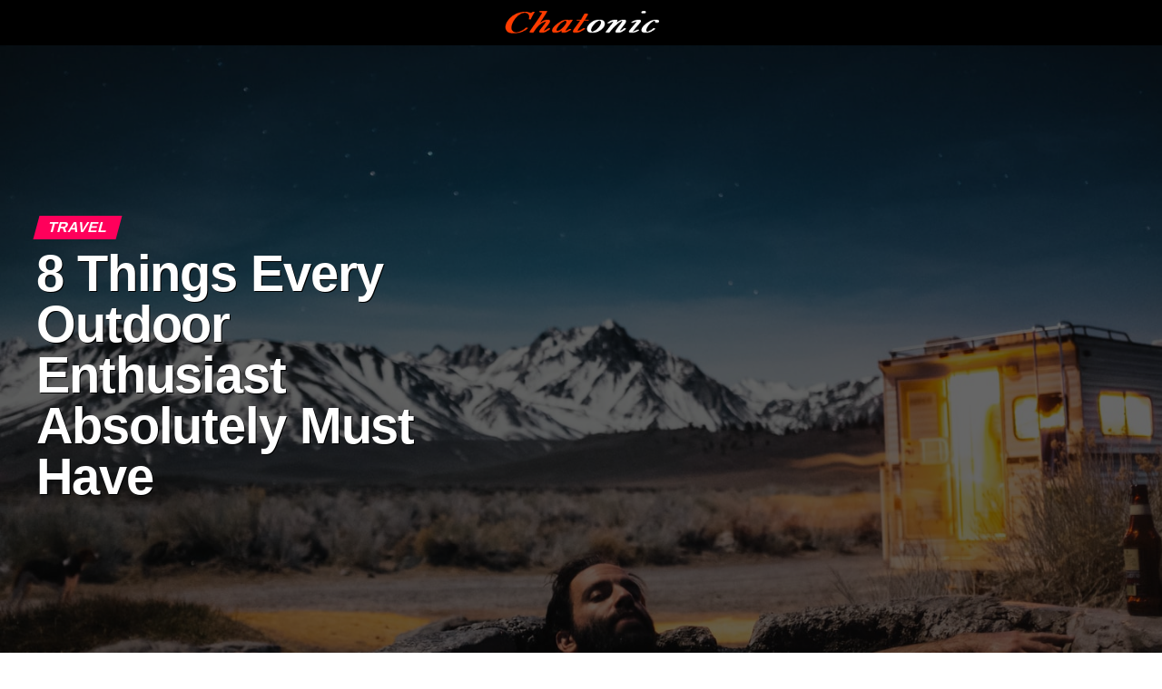

--- FILE ---
content_type: text/html; charset=UTF-8
request_url: https://chatonic.net/8-things-every-outdoor-enthusiast-absolutely-must-have/
body_size: 23543
content:
<!DOCTYPE html><html lang="en-US"><head><script data-no-optimize="1">var litespeed_docref=sessionStorage.getItem("litespeed_docref");litespeed_docref&&(Object.defineProperty(document,"referrer",{get:function(){return litespeed_docref}}),sessionStorage.removeItem("litespeed_docref"));</script> <meta name="google-site-verification" content="Stxo0sWBy46Reg2AwCL7NMQu4wjNNDOLHTqD6bajyus" /> <script type="litespeed/javascript" data-src="https://pagead2.googlesyndication.com/pagead/js/adsbygoogle.js?client=ca-pub-6792835502920876"
     crossorigin="anonymous"></script>  <script type="litespeed/javascript" data-src="https://www.googletagmanager.com/gtag/js?id=G-BMGZS4ET62"></script> <script type="litespeed/javascript">window.dataLayer=window.dataLayer||[];function gtag(){dataLayer.push(arguments)}
gtag('js',new Date());gtag('config','G-BMGZS4ET62')</script> <meta name="google-site-verification" content="RkJ68xrs-kjwvC_rqLIcnQ2iWcSNFoNru5ltRZuhOLw" /><meta charset="UTF-8" ><link data-optimized="2" rel="stylesheet" href="https://chatonic.net/wp-content/litespeed/css/12c74ec50e8130c23748ee204b441834.css?ver=f6a30" /><meta name="viewport" id="viewport" content="width=device-width, initial-scale=1.0, maximum-scale=1.0, minimum-scale=1.0, user-scalable=no" /><link rel="pingback" href="https://chatonic.net/xmlrpc.php" /><meta property="og:type" content="article" /><meta property="og:image" content="https://chatonic.net/wp-content/uploads/2022/02/Outdoor-Enthusiast-1000x600.jpg" /><meta name="twitter:image" content="https://chatonic.net/wp-content/uploads/2022/02/Outdoor-Enthusiast-1000x600.jpg" /><meta property="og:url" content="https://chatonic.net/8-things-every-outdoor-enthusiast-absolutely-must-have/" /><meta property="og:title" content="8 Things Every Outdoor Enthusiast Absolutely Must Have" /><meta property="og:description" content="Living an outdoor lifestyle is one of the greatest pleasures a person can experience. It can provide creative ways to celebrate your wedding anniversary or to socialize with friends. From camping and hiking to fishing and hunting, there are endless opportunities for exploration and fun. If you&#8217;re new to the outdoor scene, or if you&#8217;re [&hellip;]" /><meta name="twitter:card" content="summary"><meta name="twitter:url" content="https://chatonic.net/8-things-every-outdoor-enthusiast-absolutely-must-have/"><meta name="twitter:title" content="8 Things Every Outdoor Enthusiast Absolutely Must Have"><meta name="twitter:description" content="Living an outdoor lifestyle is one of the greatest pleasures a person can experience. It can provide creative ways to celebrate your wedding anniversary or to socialize with friends. From camping and hiking to fishing and hunting, there are endless opportunities for exploration and fun. If you&#8217;re new to the outdoor scene, or if you&#8217;re [&hellip;]"><title>8 Things Every Outdoor Enthusiast Absolutely Must Have &#8211; Chatonic</title><meta name='robots' content='max-image-preview:large' /><link rel="amphtml" href="https://chatonic.net/8-things-every-outdoor-enthusiast-absolutely-must-have/amp/" /><meta name="generator" content="AMP for WP 1.1.3"/><link rel='dns-prefetch' href='//ajax.googleapis.com' /><link rel='dns-prefetch' href='//fonts.googleapis.com' /><link rel="alternate" type="application/rss+xml" title="Chatonic &raquo; Feed" href="https://chatonic.net/feed/" /><link rel="alternate" type="application/rss+xml" title="Chatonic &raquo; Comments Feed" href="https://chatonic.net/comments/feed/" /><link rel="alternate" type="application/rss+xml" title="Chatonic &raquo; 8 Things Every Outdoor Enthusiast Absolutely Must Have Comments Feed" href="https://chatonic.net/8-things-every-outdoor-enthusiast-absolutely-must-have/feed/" /><link rel="alternate" title="oEmbed (JSON)" type="application/json+oembed" href="https://chatonic.net/wp-json/oembed/1.0/embed?url=https%3A%2F%2Fchatonic.net%2F8-things-every-outdoor-enthusiast-absolutely-must-have%2F" /><link rel="alternate" title="oEmbed (XML)" type="text/xml+oembed" href="https://chatonic.net/wp-json/oembed/1.0/embed?url=https%3A%2F%2Fchatonic.net%2F8-things-every-outdoor-enthusiast-absolutely-must-have%2F&#038;format=xml" /> <script type="litespeed/javascript" data-src="https://chatonic.net/wp-includes/js/jquery/jquery.min.js" id="jquery-core-js"></script> <link rel="https://api.w.org/" href="https://chatonic.net/wp-json/" /><link rel="alternate" title="JSON" type="application/json" href="https://chatonic.net/wp-json/wp/v2/posts/8803" /><link rel="EditURI" type="application/rsd+xml" title="RSD" href="https://chatonic.net/xmlrpc.php?rsd" /><meta name="generator" content="WordPress 6.9" /><link rel="canonical" href="https://chatonic.net/8-things-every-outdoor-enthusiast-absolutely-must-have/" /><link rel='shortlink' href='https://chatonic.net/?p=8803' /></head><body class="wp-singular post-template-default single single-post postid-8803 single-format-standard wp-embed-responsive wp-theme-zox-news"><div id="mvp-fly-wrap"><div id="mvp-fly-menu-top" class="left relative"><div class="mvp-fly-top-out left relative"><div class="mvp-fly-top-in"><div id="mvp-fly-logo" class="left relative">
<a href="https://chatonic.net/"><img data-lazyloaded="1" src="[data-uri]" width="204" height="41" data-src="https://chatonic.net/wp-content/uploads/2021/03/Chatonic-1.png" alt="Chatonic" data-rjs="2" /></a></div></div><div class="mvp-fly-but-wrap mvp-fly-but-menu mvp-fly-but-click">
<span></span>
<span></span>
<span></span>
<span></span></div></div></div><div id="mvp-fly-menu-wrap"><nav class="mvp-fly-nav-menu left relative"><div class="menu"><ul><li class="page_item page-item-5"><a href="https://chatonic.net/">Chatonic</a></li><li class="page_item page-item-710"><a href="https://chatonic.net/contact/">Contact</a></li><li class="page_item page-item-3"><a href="https://chatonic.net/privacy-policy/">Privacy Policy</a></li></ul></div></nav></div><div id="mvp-fly-soc-wrap">
<span class="mvp-fly-soc-head">Connect with us</span><ul class="mvp-fly-soc-list left relative"></ul></div></div><div id="mvp-site" class="left relative"><div id="mvp-search-wrap"><div id="mvp-search-box"><form method="get" id="searchform" action="https://chatonic.net/">
<input type="text" name="s" id="s" value="Search" onfocus='if (this.value == "Search") { this.value = ""; }' onblur='if (this.value == "") { this.value = "Search"; }' />
<input type="hidden" id="searchsubmit" value="Search" /></form></div><div class="mvp-search-but-wrap mvp-search-click">
<span></span>
<span></span></div></div><div id="mvp-site-wall" class="left relative"><div id="mvp-leader-wrap"> <script type="litespeed/javascript" data-src="https://pagead2.googlesyndication.com/pagead/js/adsbygoogle.js?client=ca-pub-6792835502920876"
     crossorigin="anonymous"></script> </div><div id="mvp-site-main" class="left relative"><header id="mvp-main-head-wrap" class="left relative"><nav id="mvp-main-nav-wrap" class="left relative"><div id="mvp-main-nav-top" class="left relative"><div class="mvp-main-box"><div id="mvp-nav-top-wrap" class="left relative"><div class="mvp-nav-top-right-out left relative"><div class="mvp-nav-top-right-in"><div class="mvp-nav-top-cont left relative"><div class="mvp-nav-top-left-out relative"><div class="mvp-nav-top-left"><div class="mvp-nav-soc-wrap"></div><div class="mvp-fly-but-wrap mvp-fly-but-click left relative">
<span></span>
<span></span>
<span></span>
<span></span></div></div><div class="mvp-nav-top-left-in"><div class="mvp-nav-top-mid left relative" itemscope itemtype="http://schema.org/Organization">
<a class="mvp-nav-logo-reg" itemprop="url" href="https://chatonic.net/"><img data-lazyloaded="1" src="[data-uri]" width="204" height="41" itemprop="logo" data-src="https://chatonic.net/wp-content/uploads/2021/03/Chatonic-1.png" alt="Chatonic" data-rjs="2" /></a>
<a class="mvp-nav-logo-small" href="https://chatonic.net/"><img data-lazyloaded="1" src="[data-uri]" width="204" height="41" data-src="https://chatonic.net/wp-content/uploads/2021/03/Chatonic-1.png" alt="Chatonic" data-rjs="2" /></a><h2 class="mvp-logo-title">Chatonic</h2><div class="mvp-drop-nav-title left"><h4>8 Things Every Outdoor Enthusiast Absolutely Must Have</h4></div></div></div></div></div></div><div class="mvp-nav-top-right">
<span class="mvp-nav-search-but fa fa-search fa-2 mvp-search-click"></span></div></div></div></div></div><div id="mvp-main-nav-bot" class="left relative"><div id="mvp-main-nav-bot-cont" class="left"><div class="mvp-main-box"><div id="mvp-nav-bot-wrap" class="left"><div class="mvp-nav-bot-right-out left"><div class="mvp-nav-bot-right-in"><div class="mvp-nav-bot-cont left"><div class="mvp-nav-bot-left-out"><div class="mvp-nav-bot-left left relative"><div class="mvp-fly-but-wrap mvp-fly-but-click left relative">
<span></span>
<span></span>
<span></span>
<span></span></div></div><div class="mvp-nav-bot-left-in"><div class="mvp-nav-menu left"><div class="menu-main-menu-container"><ul id="menu-main-menu" class="menu"><li id="menu-item-1722" class="menu-item menu-item-type-custom menu-item-object-custom menu-item-home menu-item-1722"><a href="https://chatonic.net/">Home</a></li><li id="menu-item-1720" class="menu-item menu-item-type-taxonomy menu-item-object-category menu-item-1720 mvp-mega-dropdown"><a href="https://chatonic.net/category/lifestyle/">Lifestyle</a><div class="mvp-mega-dropdown"><div class="mvp-main-box"><ul class="mvp-mega-list"><li><a href="https://chatonic.net/thoughtful-and-affordable-gifts-for-good-friends/"><div class="mvp-mega-img"><img data-lazyloaded="1" src="[data-uri]" width="400" height="240" data-src="https://chatonic.net/wp-content/uploads/2022/08/buying-giftware-in-bulk-400x240.jpg" class="attachment-mvp-mid-thumb size-mvp-mid-thumb wp-post-image" alt="buying giftware in bulk" decoding="async" data-srcset="https://chatonic.net/wp-content/uploads/2022/08/buying-giftware-in-bulk-400x240.jpg 400w, https://chatonic.net/wp-content/uploads/2022/08/buying-giftware-in-bulk-1000x600.jpg 1000w, https://chatonic.net/wp-content/uploads/2022/08/buying-giftware-in-bulk-590x354.jpg 590w" data-sizes="(max-width: 400px) 100vw, 400px" /></div><p>Thoughtful and Affordable Gifts for Good Friends</p></a></li><li><a href="https://chatonic.net/discover-the-advantages-of-personalized-kids-bottles/"><div class="mvp-mega-img"></div><p>Discover the Advantages of Personalized Kids Bottles</p></a></li><li><a href="https://chatonic.net/acing-your-uk-driving-test-with-proven-strategies/"><div class="mvp-mega-img"></div><p>Acing Your UK Driving Test with Proven Strategies</p></a></li><li><a href="https://chatonic.net/dreams-of-fire-huy-cuong-talk-about-shit-2022/"><div class="mvp-mega-img"><img data-lazyloaded="1" src="[data-uri]" width="400" height="240" data-src="https://chatonic.net/wp-content/uploads/2024/01/Dreams-Of-Fire-Huy-Cuong-•-Talk-About-Shit-•-2022-400x240.jpg" class="attachment-mvp-mid-thumb size-mvp-mid-thumb wp-post-image" alt="Dreams Of Fire Huy Cuong • Talk About Shit • 2022" decoding="async" data-srcset="https://chatonic.net/wp-content/uploads/2024/01/Dreams-Of-Fire-Huy-Cuong-•-Talk-About-Shit-•-2022-400x240.jpg 400w, https://chatonic.net/wp-content/uploads/2024/01/Dreams-Of-Fire-Huy-Cuong-•-Talk-About-Shit-•-2022-590x354.jpg 590w" data-sizes="(max-width: 400px) 100vw, 400px" /></div><p>Dreams Of Fire Huy Cuong • Talk About Shit • 2022</p></a></li><li><a href="https://chatonic.net/46-285-653-ltda-lauro-de-freitas/"><div class="mvp-mega-img"><img data-lazyloaded="1" src="[data-uri]" width="400" height="240" data-src="https://chatonic.net/wp-content/uploads/2023/09/46.285.653-Ltda-Lauro-de-Freitas-400x240.jpg" class="attachment-mvp-mid-thumb size-mvp-mid-thumb wp-post-image" alt="46.285.653 ltda lauro de freitas" decoding="async" data-srcset="https://chatonic.net/wp-content/uploads/2023/09/46.285.653-Ltda-Lauro-de-Freitas-400x240.jpg 400w, https://chatonic.net/wp-content/uploads/2023/09/46.285.653-Ltda-Lauro-de-Freitas-590x354.jpg 590w" data-sizes="(max-width: 400px) 100vw, 400px" /></div><p>46.285.653 ltda lauro de freitas</p></a></li></ul></div></div></li><li id="menu-item-1716" class="menu-item menu-item-type-taxonomy menu-item-object-category menu-item-1716 mvp-mega-dropdown"><a href="https://chatonic.net/category/business/">Business</a><div class="mvp-mega-dropdown"><div class="mvp-main-box"><ul class="mvp-mega-list"><li><a href="https://chatonic.net/how-businesses-utilize-custom-printed-balloons-to-stand-out-at-events/"><div class="mvp-mega-img"><img data-lazyloaded="1" src="[data-uri]" width="400" height="240" data-src="https://chatonic.net/wp-content/uploads/2025/12/custom-printed-balloons-2-1-400x240.webp" class="attachment-mvp-mid-thumb size-mvp-mid-thumb wp-post-image" alt="" decoding="async" data-srcset="https://chatonic.net/wp-content/uploads/2025/12/custom-printed-balloons-2-1-400x240.webp 400w, https://chatonic.net/wp-content/uploads/2025/12/custom-printed-balloons-2-1-590x354.webp 590w" data-sizes="(max-width: 400px) 100vw, 400px" /></div><p>How Businesses Utilize Custom-Printed Balloons To Stand Out At Events</p></a></li><li><a href="https://chatonic.net/understanding-your-rights-in-a-building-dispute/"><div class="mvp-mega-img"><img data-lazyloaded="1" src="[data-uri]" width="400" height="240" data-src="https://chatonic.net/wp-content/uploads/2025/05/Understanding-Your-Rights-in-a-Building-Dispute-400x240.jpg" class="attachment-mvp-mid-thumb size-mvp-mid-thumb wp-post-image" alt="Understanding Your Rights in a Building Dispute" decoding="async" /></div><p>Understanding Your Rights in a Building Dispute</p></a></li><li><a href="https://chatonic.net/unlocking-growth-essential-strategies-for-small-business-success/"><div class="mvp-mega-img"><img data-lazyloaded="1" src="[data-uri]" width="400" height="240" data-src="https://chatonic.net/wp-content/uploads/2021/12/Successful-Business-Development-400x240.jpg" class="attachment-mvp-mid-thumb size-mvp-mid-thumb wp-post-image" alt="Successful Business Development" decoding="async" data-srcset="https://chatonic.net/wp-content/uploads/2021/12/Successful-Business-Development-400x240.jpg 400w, https://chatonic.net/wp-content/uploads/2021/12/Successful-Business-Development-590x354.jpg 590w" data-sizes="(max-width: 400px) 100vw, 400px" /></div><p>Unlocking Growth: Essential Strategies for Small Business Success</p></a></li><li><a href="https://chatonic.net/innovative-corporate-entertainment-ideas-for-team-building/"><div class="mvp-mega-img"><img data-lazyloaded="1" src="[data-uri]" width="400" height="240" data-src="https://chatonic.net/wp-content/uploads/2025/02/Innovative-Corporate-Entertainment-Ideas-for-Team-Building-400x240.jpg" class="attachment-mvp-mid-thumb size-mvp-mid-thumb wp-post-image" alt="Innovative Corporate Entertainment Ideas for Team Building" decoding="async" /></div><p>Innovative Corporate Entertainment Ideas for Team Building</p></a></li><li><a href="https://chatonic.net/enhancing-team-productivity-through-effective-feedback/"><div class="mvp-mega-img"><img data-lazyloaded="1" src="[data-uri]" width="400" height="240" data-src="https://chatonic.net/wp-content/uploads/2024/11/Enhancing-Team-Productivity-through-Effective-Feedback-400x240.webp" class="attachment-mvp-mid-thumb size-mvp-mid-thumb wp-post-image" alt="Enhancing Team Productivity through Effective Feedback" decoding="async" data-srcset="https://chatonic.net/wp-content/uploads/2024/11/Enhancing-Team-Productivity-through-Effective-Feedback-400x240.webp 400w, https://chatonic.net/wp-content/uploads/2024/11/Enhancing-Team-Productivity-through-Effective-Feedback-590x354.webp 590w" data-sizes="(max-width: 400px) 100vw, 400px" /></div><p>Enhancing Team Productivity through Effective Feedback</p></a></li></ul></div></div></li><li id="menu-item-1721" class="menu-item menu-item-type-taxonomy menu-item-object-category menu-item-1721 mvp-mega-dropdown"><a href="https://chatonic.net/category/tech/">Tech</a><div class="mvp-mega-dropdown"><div class="mvp-main-box"><ul class="mvp-mega-list"><li><a href="https://chatonic.net/a-deep-dive-into-ip-transit-pricing-models-and-billing-structures/"><div class="mvp-mega-img"><img data-lazyloaded="1" src="[data-uri]" width="400" height="240" data-src="https://chatonic.net/wp-content/uploads/2025/04/A-Deep-Dive-into-IP-Transit-Pricing-Models-and-Billing-Structures-400x240.jpg" class="attachment-mvp-mid-thumb size-mvp-mid-thumb wp-post-image" alt="A Deep Dive into IP Transit Pricing Models and Billing Structures" decoding="async" /></div><p>A Deep Dive into IP Transit Pricing Models and Billing Structures</p></a></li><li><a href="https://chatonic.net/the-power-of-twstalker-tracking-and-analyzing-twitter-engagement/"><div class="mvp-mega-img"><img data-lazyloaded="1" src="[data-uri]" width="400" height="240" data-src="https://chatonic.net/wp-content/uploads/2025/02/Twstalker-400x240.jpg" class="attachment-mvp-mid-thumb size-mvp-mid-thumb wp-post-image" alt="TWstalker" decoding="async" data-srcset="https://chatonic.net/wp-content/uploads/2025/02/Twstalker-400x240.jpg 400w, https://chatonic.net/wp-content/uploads/2025/02/Twstalker-1000x600.jpg 1000w, https://chatonic.net/wp-content/uploads/2025/02/Twstalker-590x354.jpg 590w" data-sizes="(max-width: 400px) 100vw, 400px" /></div><p>The Power of TWstalker: Tracking and Analyzing Twitter Engagement</p></a></li><li><a href="https://chatonic.net/mastering-pdf-management-with-sejda-features-and-tips/"><div class="mvp-mega-img"><img data-lazyloaded="1" src="[data-uri]" width="400" height="240" data-src="https://chatonic.net/wp-content/uploads/2025/02/Sejda-400x240.jpg" class="attachment-mvp-mid-thumb size-mvp-mid-thumb wp-post-image" alt="Sejda" decoding="async" data-srcset="https://chatonic.net/wp-content/uploads/2025/02/Sejda-400x240.jpg 400w, https://chatonic.net/wp-content/uploads/2025/02/Sejda-1000x600.jpg 1000w, https://chatonic.net/wp-content/uploads/2025/02/Sejda-590x354.jpg 590w" data-sizes="(max-width: 400px) 100vw, 400px" /></div><p>Mastering PDF Management with Sejda: Features and Tips</p></a></li><li><a href="https://chatonic.net/discover-sotwe-the-ultimate-tool-for-tracking-twitter-analytics/"><div class="mvp-mega-img"><img data-lazyloaded="1" src="[data-uri]" width="400" height="240" data-src="https://chatonic.net/wp-content/uploads/2025/02/Sotwe-400x240.jpg" class="attachment-mvp-mid-thumb size-mvp-mid-thumb wp-post-image" alt="Sotwe" decoding="async" data-srcset="https://chatonic.net/wp-content/uploads/2025/02/Sotwe-400x240.jpg 400w, https://chatonic.net/wp-content/uploads/2025/02/Sotwe-590x354.jpg 590w" data-sizes="(max-width: 400px) 100vw, 400px" /></div><p>Discover Sotwe: The Ultimate Tool for Tracking Twitter Analytics</p></a></li><li><a href="https://chatonic.net/silica-glass-terp-pearls-elevate-your-dabbing-experience/"><div class="mvp-mega-img"><img data-lazyloaded="1" src="[data-uri]" width="400" height="240" data-src="https://chatonic.net/wp-content/uploads/2024/08/Silica-Glass-Terp-Pearls-400x240.jpg" class="attachment-mvp-mid-thumb size-mvp-mid-thumb wp-post-image" alt="Silica Glass Terp Pearls" decoding="async" /></div><p>Silica Glass Terp Pearls: Elevate Your Dabbing Experience</p></a></li></ul></div></div></li><li id="menu-item-1717" class="menu-item menu-item-type-taxonomy menu-item-object-category menu-item-1717 mvp-mega-dropdown"><a href="https://chatonic.net/category/entertainment/">Entertainment</a><div class="mvp-mega-dropdown"><div class="mvp-main-box"><ul class="mvp-mega-list"><li><a href="https://chatonic.net/fun-ways-to-celebrate-the-end-of-a-successful-season-for-your-sports-team/"><div class="mvp-mega-img"><img data-lazyloaded="1" src="[data-uri]" width="400" height="240" data-src="https://chatonic.net/wp-content/uploads/2025/01/Fun-Ways-to-Celebrate-the-End-of-a-Successful-Season-for-Your-Sports-Team-400x240.jpg" class="attachment-mvp-mid-thumb size-mvp-mid-thumb wp-post-image" alt="Fun Ways to Celebrate the End of a Successful Season for Your Sports Team" decoding="async" /></div><p>Fun Ways to Celebrate the End of a Successful Season for Your Sports Team</p></a></li><li><a href="https://chatonic.net/chatiw-a-platform-for-seamless-video-and-text-chat-mixtures/"><div class="mvp-mega-img"><img data-lazyloaded="1" src="[data-uri]" width="400" height="240" data-src="https://chatonic.net/wp-content/uploads/2022/05/How-Can-Farmworkers-Properly-Protect-Their-Rights-and-Health-400x240.png" class="attachment-mvp-mid-thumb size-mvp-mid-thumb wp-post-image" alt="How Can Farmworkers Properly Protect Their Rights and Health" decoding="async" data-srcset="https://chatonic.net/wp-content/uploads/2022/05/How-Can-Farmworkers-Properly-Protect-Their-Rights-and-Health-400x240.png 400w, https://chatonic.net/wp-content/uploads/2022/05/How-Can-Farmworkers-Properly-Protect-Their-Rights-and-Health-590x354.png 590w" data-sizes="(max-width: 400px) 100vw, 400px" /></div><p>Chatiw: A Platform for Seamless Video and Text Chat Mixtures</p></a></li><li><a href="https://chatonic.net/ifsp-tv/"><div class="mvp-mega-img"><img data-lazyloaded="1" src="[data-uri]" width="400" height="240" data-src="https://chatonic.net/wp-content/uploads/2023/03/ifsp.tv_-400x240.jpg" class="attachment-mvp-mid-thumb size-mvp-mid-thumb wp-post-image" alt="IFSP Tv" decoding="async" data-srcset="https://chatonic.net/wp-content/uploads/2023/03/ifsp.tv_-400x240.jpg 400w, https://chatonic.net/wp-content/uploads/2023/03/ifsp.tv_-1000x600.jpg 1000w, https://chatonic.net/wp-content/uploads/2023/03/ifsp.tv_-590x354.jpg 590w" data-sizes="(max-width: 400px) 100vw, 400px" /></div><p>IFSP Tv: Review Of Best Online Streaming 2023</p></a></li><li><a href="https://chatonic.net/guide-for-tv-rentals/"><div class="mvp-mega-img"><img data-lazyloaded="1" src="[data-uri]" width="400" height="240" data-src="https://chatonic.net/wp-content/uploads/2022/12/TV-Rentals-400x240.jpg" class="attachment-mvp-mid-thumb size-mvp-mid-thumb wp-post-image" alt="TV Rentals" decoding="async" /></div><p><strong>Guide For TV Rentals</strong></p></a></li><li><a href="https://chatonic.net/how-to-buy-spotify-monthly-listeners/"><div class="mvp-mega-img"><img data-lazyloaded="1" src="[data-uri]" width="400" height="240" data-src="https://chatonic.net/wp-content/uploads/2022/12/Spotify-Monthly-Listeners-400x240.png" class="attachment-mvp-mid-thumb size-mvp-mid-thumb wp-post-image" alt="Spotify Monthly Listeners" decoding="async" data-srcset="https://chatonic.net/wp-content/uploads/2022/12/Spotify-Monthly-Listeners-400x240.png 400w, https://chatonic.net/wp-content/uploads/2022/12/Spotify-Monthly-Listeners-1000x600.png 1000w, https://chatonic.net/wp-content/uploads/2022/12/Spotify-Monthly-Listeners-590x354.png 590w" data-sizes="(max-width: 400px) 100vw, 400px" /></div><p>How to Buy Spotify Monthly Listeners?</p></a></li></ul></div></div></li><li id="menu-item-175" class="mvp-mega-dropdown menu-item menu-item-type-taxonomy menu-item-object-category menu-item-175 mvp-mega-dropdown"><a href="https://chatonic.net/category/fashion/">Fashion</a><div class="mvp-mega-dropdown"><div class="mvp-main-box"><ul class="mvp-mega-list"><li><a href="https://chatonic.net/how-free-crochet-patterns-can-help-you-improve-your-crocheting-skills/"><div class="mvp-mega-img"><img data-lazyloaded="1" src="[data-uri]" width="400" height="240" data-src="https://chatonic.net/wp-content/uploads/2025/03/Crocheting-Skills_11zon-400x240.jpg" class="attachment-mvp-mid-thumb size-mvp-mid-thumb wp-post-image" alt="Crochet Patterns" decoding="async" data-srcset="https://chatonic.net/wp-content/uploads/2025/03/Crocheting-Skills_11zon-400x240.jpg 400w, https://chatonic.net/wp-content/uploads/2025/03/Crocheting-Skills_11zon-590x354.jpg 590w" data-sizes="(max-width: 400px) 100vw, 400px" /></div><p>How Free Crochet Patterns Can Help You Improve Your Crocheting Skills</p></a></li><li><a href="https://chatonic.net/why-django-and-juliette-boots-are-worth-the-investment-insights-from-seasonal-sales/"><div class="mvp-mega-img"><img data-lazyloaded="1" src="[data-uri]" width="400" height="240" data-src="https://chatonic.net/wp-content/uploads/2024/10/Why-Django-and-Juliette-Boots-Are-Worth-the-Investment-400x240.jpg" class="attachment-mvp-mid-thumb size-mvp-mid-thumb wp-post-image" alt="Why Django and Juliette Boots Are Worth the Investment" decoding="async" /></div><p>Why Django and Juliette Boots Are Worth the Investment: Insights from Seasonal Sales</p></a></li><li><a href="https://chatonic.net/how-paper-void-fill-works/"><div class="mvp-mega-img"><img data-lazyloaded="1" src="[data-uri]" width="400" height="240" data-src="https://chatonic.net/wp-content/uploads/2024/04/paper-void-fill-400x240.jpg" class="attachment-mvp-mid-thumb size-mvp-mid-thumb wp-post-image" alt="paper void fill" decoding="async" data-srcset="https://chatonic.net/wp-content/uploads/2024/04/paper-void-fill-400x240.jpg 400w, https://chatonic.net/wp-content/uploads/2024/04/paper-void-fill-1000x600.jpg 1000w, https://chatonic.net/wp-content/uploads/2024/04/paper-void-fill-590x354.jpg 590w" data-sizes="(max-width: 400px) 100vw, 400px" /></div><p>How paper void fill works?</p></a></li><li><a href="https://chatonic.net/how-to-make-a-castle-out-of-cardboard-for-a-school-project/"><div class="mvp-mega-img"><img data-lazyloaded="1" src="[data-uri]" width="400" height="240" data-src="https://chatonic.net/wp-content/uploads/2024/04/Make-a-Castle-Out-of-Cardboard-for-a-School-Project-400x240.jpg" class="attachment-mvp-mid-thumb size-mvp-mid-thumb wp-post-image" alt="Make a Castle Out of Cardboard for a School Project" decoding="async" data-srcset="https://chatonic.net/wp-content/uploads/2024/04/Make-a-Castle-Out-of-Cardboard-for-a-School-Project-400x240.jpg 400w, https://chatonic.net/wp-content/uploads/2024/04/Make-a-Castle-Out-of-Cardboard-for-a-School-Project-590x354.jpg 590w" data-sizes="(max-width: 400px) 100vw, 400px" /></div><p>How to Make a Castle Out of Cardboard for a School Project?</p></a></li><li><a href="https://chatonic.net/diy-crafting-natural-shampoos-and-conditioners-at-home/"><div class="mvp-mega-img"><img data-lazyloaded="1" src="[data-uri]" width="400" height="240" data-src="https://chatonic.net/wp-content/uploads/2023/10/Natural-Shampoos-and-Conditioners-at-Home-400x240.jpg" class="attachment-mvp-mid-thumb size-mvp-mid-thumb wp-post-image" alt="Natural Shampoos and Conditioners at Home" decoding="async" data-srcset="https://chatonic.net/wp-content/uploads/2023/10/Natural-Shampoos-and-Conditioners-at-Home-400x240.jpg 400w, https://chatonic.net/wp-content/uploads/2023/10/Natural-Shampoos-and-Conditioners-at-Home-590x354.jpg 590w" data-sizes="(max-width: 400px) 100vw, 400px" /></div><p>DIY: Crafting Natural Shampoos and Conditioners at Home</p></a></li></ul></div></div></li><li id="menu-item-1805" class="mvp-mega-dropdown menu-item menu-item-type-taxonomy menu-item-object-category menu-item-1805 mvp-mega-dropdown"><a href="https://chatonic.net/category/sports/">Sports</a><div class="mvp-mega-dropdown"><div class="mvp-main-box"><ul class="mvp-mega-list"><li><a href="https://chatonic.net/attacking-excellence-5-tips-for-creating-scoring-opportunities-in-basketball/"><div class="mvp-mega-img"><img data-lazyloaded="1" src="[data-uri]" width="400" height="240" data-src="https://chatonic.net/wp-content/uploads/2025/02/Tips-For-Creating-Scoring-Opportunities-In-Basketball-400x240.jpg" class="attachment-mvp-mid-thumb size-mvp-mid-thumb wp-post-image" alt="Tips For Creating Scoring Opportunities In Basketball" decoding="async" /></div><p>Attacking Excellence: 5 Tips For Creating Scoring Opportunities In Basketball</p></a></li><li><a href="https://chatonic.net/the-role-of-player-form-in-fantasy-cricket-success/"><div class="mvp-mega-img"><img data-lazyloaded="1" src="[data-uri]" width="400" height="240" data-src="https://chatonic.net/wp-content/uploads/2024/10/The-Role-of-Player-Form-in-Fantasy-Cricket-Success--400x240.jpg" class="attachment-mvp-mid-thumb size-mvp-mid-thumb wp-post-image" alt="The Role of Player Form in Fantasy Cricket Success " decoding="async" data-srcset="https://chatonic.net/wp-content/uploads/2024/10/The-Role-of-Player-Form-in-Fantasy-Cricket-Success--400x240.jpg 400w, https://chatonic.net/wp-content/uploads/2024/10/The-Role-of-Player-Form-in-Fantasy-Cricket-Success--590x354.jpg 590w" data-sizes="(max-width: 400px) 100vw, 400px" /></div><p>The Role of Player Form in Fantasy Cricket Success </p></a></li><li><a href="https://chatonic.net/spotting-scam-sites-a-beginners-guide-to-eat-and-run-verification/"><div class="mvp-mega-img"><img data-lazyloaded="1" src="[data-uri]" width="400" height="240" data-src="https://chatonic.net/wp-content/uploads/2024/09/1140-digital-fraud-protection1-400x240.jpg" class="attachment-mvp-mid-thumb size-mvp-mid-thumb wp-post-image" alt="Spotting Scam Sites: A Beginner’s Guide to Eat and Run Verification" decoding="async" data-srcset="https://chatonic.net/wp-content/uploads/2024/09/1140-digital-fraud-protection1-400x240.jpg 400w, https://chatonic.net/wp-content/uploads/2024/09/1140-digital-fraud-protection1-590x354.jpg 590w" data-sizes="(max-width: 400px) 100vw, 400px" /></div><p>Spotting Scam Sites: A Beginner’s Guide to Eat and Run Verification</p></a></li><li><a href="https://chatonic.net/your-ultimate-destination-for-all-things-football/"><div class="mvp-mega-img"><img data-lazyloaded="1" src="[data-uri]" width="400" height="240" data-src="https://chatonic.net/wp-content/uploads/2024/08/Your-Ultimate-Destination-for-All-Things-Football-400x240.jpg" class="attachment-mvp-mid-thumb size-mvp-mid-thumb wp-post-image" alt="Your Ultimate Destination for All Things Football" decoding="async" /></div><p>Your Ultimate Destination for All Things Football</p></a></li><li><a href="https://chatonic.net/history-and-evolution-tracing-the-development-of-netball-balls-in-new-zealand/"><div class="mvp-mega-img"><img data-lazyloaded="1" src="[data-uri]" width="400" height="240" data-src="https://chatonic.net/wp-content/uploads/2024/05/Tracing-the-Development-of-Netball-Balls-in-New-Zealand-400x240.jpg" class="attachment-mvp-mid-thumb size-mvp-mid-thumb wp-post-image" alt="Tracing the Development of Netball Balls in New Zealand" decoding="async" /></div><p>History and Evolution: Tracing the Development of Netball Balls in New Zealand</p></a></li></ul></div></div></li></ul></div></div></div></div></div></div><div class="mvp-nav-bot-right left relative">
<span class="mvp-nav-search-but fa fa-search fa-2 mvp-search-click"></span></div></div></div></div></div></div></nav></header><div id="mvp-main-body-wrap" class="left relative"><article id="mvp-article-wrap" itemscope itemtype="http://schema.org/NewsArticle"><meta itemscope itemprop="mainEntityOfPage"  itemType="https://schema.org/WebPage" itemid="https://chatonic.net/8-things-every-outdoor-enthusiast-absolutely-must-have/"/><div class="mvp-main-body-max"><div id="mvp-post-feat-img-wide" class="left relative"><div id="mvp-post-feat-img" class="left relative mvp-post-feat-img-wide2" itemprop="image" itemscope itemtype="https://schema.org/ImageObject">
<img data-lazyloaded="1" src="[data-uri]" width="1470" height="980" data-src="https://chatonic.net/wp-content/uploads/2022/02/Outdoor-Enthusiast.jpg" class="mvp-reg-img wp-post-image" alt="Outdoor Enthusiast" decoding="async" fetchpriority="high" data-srcset="https://chatonic.net/wp-content/uploads/2022/02/Outdoor-Enthusiast.jpg 1470w, https://chatonic.net/wp-content/uploads/2022/02/Outdoor-Enthusiast-300x200.jpg 300w, https://chatonic.net/wp-content/uploads/2022/02/Outdoor-Enthusiast-1024x683.jpg 1024w, https://chatonic.net/wp-content/uploads/2022/02/Outdoor-Enthusiast-768x512.jpg 768w" data-sizes="(max-width: 1470px) 100vw, 1470px" />									<img data-lazyloaded="1" src="[data-uri]" width="560" height="600" data-src="https://chatonic.net/wp-content/uploads/2022/02/Outdoor-Enthusiast-560x600.jpg" class="mvp-mob-img wp-post-image" alt="Outdoor Enthusiast" decoding="async" /><meta itemprop="url" content="https://chatonic.net/wp-content/uploads/2022/02/Outdoor-Enthusiast-1000x600.jpg"><meta itemprop="width" content="1000"><meta itemprop="height" content="600"></div><div id="mvp-post-feat-text-wrap" class="left relative"><div class="mvp-post-feat-text-main"><div class="mvp-post-feat-text left relative"><h3 class="mvp-post-cat left relative"><a class="mvp-post-cat-link" href="https://chatonic.net/category/travel/"><span class="mvp-post-cat left">Travel</span></a></h3><h1 class="mvp-post-title mvp-post-title-wide left entry-title" itemprop="headline">8 Things Every Outdoor Enthusiast Absolutely Must Have</h1></div></div></div></div></div><div id="mvp-article-cont" class="left relative"><div class="mvp-main-box"><div id="mvp-post-main" class="left relative"><div class="mvp-post-main-out left relative"><div class="mvp-post-main-in"><div id="mvp-post-content" class="left relative"><div id="mvp-content-wrap" class="left relative"><div class="mvp-post-soc-out right relative"><div class="mvp-post-soc-wrap left relative"><ul class="mvp-post-soc-list left relative">
<a href="#" onclick="window.open('http://www.facebook.com/sharer.php?u=https://chatonic.net/8-things-every-outdoor-enthusiast-absolutely-must-have/&amp;t=8 Things Every Outdoor Enthusiast Absolutely Must Have', 'facebookShare', 'width=626,height=436'); return false;" title="Share on Facebook"><li class="mvp-post-soc-fb">
<i class="fa fa-2 fa-facebook" aria-hidden="true"></i></li>
</a>
<a href="#" onclick="window.open('http://twitter.com/share?text=8 Things Every Outdoor Enthusiast Absolutely Must Have -&amp;url=https://chatonic.net/8-things-every-outdoor-enthusiast-absolutely-must-have/', 'twitterShare', 'width=626,height=436'); return false;" title="Tweet This Post"><li class="mvp-post-soc-twit">
<i class="fa fa-2 fa-twitter" aria-hidden="true"></i></li>
</a>
<a href="#" onclick="window.open('http://pinterest.com/pin/create/button/?url=https://chatonic.net/8-things-every-outdoor-enthusiast-absolutely-must-have/&amp;media=https://chatonic.net/wp-content/uploads/2022/02/Outdoor-Enthusiast-1000x600.jpg&amp;description=8 Things Every Outdoor Enthusiast Absolutely Must Have', 'pinterestShare', 'width=750,height=350'); return false;" title="Pin This Post"><li class="mvp-post-soc-pin">
<i class="fa fa-2 fa-pinterest-p" aria-hidden="true"></i></li>
</a>
<a href="/cdn-cgi/l/email-protection#[base64]"><li class="mvp-post-soc-email">
<i class="fa fa-2 fa-envelope" aria-hidden="true"></i></li>
</a>
<a href="https://chatonic.net/8-things-every-outdoor-enthusiast-absolutely-must-have/#respond"><li class="mvp-post-soc-com mvp-com-click">
<i class="fa fa-2 fa-commenting" aria-hidden="true"></i></li>
</a></ul></div><div id="mvp-soc-mob-wrap"><div class="mvp-soc-mob-out left relative"><div class="mvp-soc-mob-in"><div class="mvp-soc-mob-left left relative"><ul class="mvp-soc-mob-list left relative">
<a href="#" onclick="window.open('http://www.facebook.com/sharer.php?u=https://chatonic.net/8-things-every-outdoor-enthusiast-absolutely-must-have/&amp;t=8 Things Every Outdoor Enthusiast Absolutely Must Have', 'facebookShare', 'width=626,height=436'); return false;" title="Share on Facebook"><li class="mvp-soc-mob-fb">
<i class="fa fa-facebook" aria-hidden="true"></i><span class="mvp-soc-mob-fb">Share</span></li>
</a>
<a href="#" onclick="window.open('http://twitter.com/share?text=8 Things Every Outdoor Enthusiast Absolutely Must Have -&amp;url=https://chatonic.net/8-things-every-outdoor-enthusiast-absolutely-must-have/', 'twitterShare', 'width=626,height=436'); return false;" title="Tweet This Post"><li class="mvp-soc-mob-twit">
<i class="fa fa-twitter" aria-hidden="true"></i><span class="mvp-soc-mob-fb">Tweet</span></li>
</a>
<a href="#" onclick="window.open('http://pinterest.com/pin/create/button/?url=https://chatonic.net/8-things-every-outdoor-enthusiast-absolutely-must-have/&amp;media=https://chatonic.net/wp-content/uploads/2022/02/Outdoor-Enthusiast-1000x600.jpg&amp;description=8 Things Every Outdoor Enthusiast Absolutely Must Have', 'pinterestShare', 'width=750,height=350'); return false;" title="Pin This Post"><li class="mvp-soc-mob-pin">
<i class="fa fa-pinterest-p" aria-hidden="true"></i></li>
</a>
<a href="whatsapp://send?text=8 Things Every Outdoor Enthusiast Absolutely Must Have https://chatonic.net/8-things-every-outdoor-enthusiast-absolutely-must-have/"><div class="whatsapp-share"><span class="whatsapp-but1"><li class="mvp-soc-mob-what">
<i class="fa fa-whatsapp" aria-hidden="true"></i></li>
</a>
<a href="/cdn-cgi/l/email-protection#[base64]"><li class="mvp-soc-mob-email">
<i class="fa fa-envelope-o" aria-hidden="true"></i></li>
</a>
<a href="https://chatonic.net/8-things-every-outdoor-enthusiast-absolutely-must-have/#respond"><li class="mvp-soc-mob-com mvp-com-click">
<i class="fa fa-comment-o" aria-hidden="true"></i></li>
</a></ul></div></div><div class="mvp-soc-mob-right left relative">
<i class="fa fa-ellipsis-h" aria-hidden="true"></i></div></div></div><div class="mvp-post-soc-in"><div id="mvp-content-body" class="left relative"><div id="mvp-content-body-top" class="left relative"><div class="mvp-author-info-wrap left relative"><div class="mvp-author-info-thumb left relative">
<img data-lazyloaded="1" src="[data-uri]" alt='' data-src='https://secure.gravatar.com/avatar/da882097ad3dcf4ec137ce56f2313ccb5c795280139a61fd9142c59beddb6b2a?s=46&#038;d=mm&#038;r=g' data-srcset='https://secure.gravatar.com/avatar/da882097ad3dcf4ec137ce56f2313ccb5c795280139a61fd9142c59beddb6b2a?s=92&#038;d=mm&#038;r=g 2x' class='avatar avatar-46 photo' height='46' width='46' decoding='async'/></div><div class="mvp-author-info-text left relative"><div class="mvp-author-info-date left relative"><p>Published</p> <span class="mvp-post-date">4 years ago</span><p>on</p> <span class="mvp-post-date updated"><time class="post-date updated" itemprop="datePublished" datetime="2022-02-21">February 21, 2022</time></span><meta itemprop="dateModified" content="2022-02-21"/></div><div class="mvp-author-info-name left relative" itemprop="author" itemscope itemtype="https://schema.org/Person"><p>By</p> <span class="author-name vcard fn author" itemprop="name"><a href="https://chatonic.net/author/aamritri/" title="Posts by Michael Caine" rel="author">Michael Caine</a></span></div></div></div><div id="mvp-content-main" class="left relative"><p>Living an outdoor lifestyle is one of the greatest pleasures a person can experience. It can provide <a href="https://chatonic.net/creative-ways-to-celebrate-your-wedding-anniversary/">creative ways to celebrate your wedding anniversary</a> or to socialize with friends. From camping and hiking to fishing and hunting, there are endless opportunities for exploration and fun.</p><p>If you&#8217;re new to the outdoor scene, or if you&#8217;re just looking to upgrade your gear, read on for a list of 8 essential items that no one should be without.</p><ol class="wp-block-list"><li>A Lantern</li></ol><p>Lanterns are made for lighting your path when camping and hiking. They can be taken indoors and used to light a room, and they&#8217;re also a great backup in case of power outages. A lantern can also provide heat to keep you warm if it&#8217;s fueled by propane/butane gas. It can make you less likely to get hurt or injured while walking at night outside, and it can also make it safer when you’re preparing food in the dark.</p><p>These days, many items we&#8217;re familiar with have smart counterparts. If you want a <a href="https://www.lander.com/lights">portable smart lantern</a>, it can come with a USB mobile device charging station. Some versions put out 150 lumens, have a 300-hour runtime, and feature a full-color spectrum.</p><ol class="wp-block-list" start="2"><li>A First-Aid Kit</li></ol><p>This is a collection of supplies that are useful for the initial care of someone following an illness or injury. You may fall and hurt yourself, be burned while cooking or get bitten or stung by an animal. Having a first-aid kit with you can sometimes mean the difference between life and death.</p><p>There are many different things that could be included in a first-aid kit, including adhesive bandages in different sizes, antibiotic ointment, pain relief medication (such as ibuprofen), first-aid tape and gauze, tweezers to remove splinters or ticks, scissors, and a first aid manual. The best way to ensure your first-aid kit is readily available is by storing it inside your car or backpack.</p><ol class="wp-block-list" start="3"><li>Sun Protection</li></ol><p>Ultraviolet (UV) light is a kind of radiation that originates from the sun. <a href="https://www.livescience.com/50326-what-is-ultraviolet-light.html">UV light</a> can be harmful to your skin, eyes, and other body parts. It can cause sunburn, skin cancer, and cataracts. You can protect yourself from UV light by using sunscreen, wearing a hat, and staying in the shade. Sunscreen should have a Sun Protection Factor (SPF) of at least 30 and be water-resistant. Hats should have a brim that extends four inches all the way around the head to protect your face, neck, and ears. Shade includes trees, umbrellas, tents, and buildings.</p><p>Sunglasses can also provide UV ray protection and should be worn whenever you are outside, especially in direct sunlight. Look for sunglasses with UVA/UVB protection and wraparound styles for extra coverage. Another product to consider is sunscreen clothing, which can offer SPF 30+ up to SPF 50+. There are many different types of sunscreen clothing available on the market including shirts, pants, hats, scarves, and bandanas. One last item to consider is a UV light detector, which can help you determine when it&#8217;s time to put on more sunscreen or find some shade.</p><ol class="wp-block-list" start="4"><li>Decent Footwear</li></ol><p>This means having both hiking boots and shoes that are meant for the outdoors. You’ll need sturdy footwear if you plan on traversing any difficult terrain, whether it be mountains, forests, or even a simple nature trail.</p><p>Your footwear will keep your feet protected and comfortable while hiking or walking long distances. For men, a good pair of hiking boots is essential. Women should look for shoes that are made specifically for hiking, with sturdy soles and good ankle support.</p><ol class="wp-block-list" start="5"><li>A Durable Backpack</li></ol><p>Backpackers are looking for something that can keep their stuff organized, resist the elements, and last them through their entire trip. First off, you want something with plenty of padding so that your shoulders don&#8217;t get sore while carrying heavy items around for hours on end. It should also have an adjustable belt to ensure comfort during hikes.</p><p>Backpacks are extremely useful for hiking, camping, or biking, and although they&#8217;re super lightweight, they&#8217;re also very strong. You&#8217;ll need one with plenty of pockets, so you can carry everything from water bottles to a first-aid kit.</p><ol class="wp-block-list" start="6"><li>A Water Bottle</li></ol><p>Water is essential for life, and you&#8217;ll really need it when you&#8217;re out on a hike or camping overnight in the woods. Your body needs hydration throughout the day and night so that it functions properly while doing physical activities. If you don&#8217;t have enough water there are many problems that could arise such as heat exhaustion (which can lead to other things like heat stroke), dehydration, or even death.</p><p>Water is important for our mental health as well as our physical health. It helps us think clearly when faced with stressful situations, such as being lost while hiking. Having enough water will help keep your brain functioning properly and alert so that you can make good decisions at all times.</p><ol class="wp-block-list" start="7"><li>Insect Repellent</li></ol><p>Mosquitoes are a nuisance and insect bites can be painful and cause itchy welts on the skin. Depending on where you live, insect repellent may also be necessary to avoid insect-borne illnesses such as Lyme Disease or West Nile Virus. Insects are particularly troublesome in wooded areas with lots of underbrush, so if your outdoor adventures take place in these places, insect repellent should definitely be at the top of your list.</p><p>There are many different types available, from sprays that last up to 12 hours to all-natural products that use essential oils known for their bug-repelling properties (like cedarwood oil or citronella oil).</p><ol class="wp-block-list" start="8"><li>Snacks</li></ol><p>You need something to keep your energy up, and snacks are perfect for that. Make sure you bring along plenty, so you can stay fueled up while you&#8217;re enjoying the great outdoors. Some examples include energy bars, trail mix, and dried fruit.</p><p>If you cover these 8 different things, you&#8217;ll be all stocked up and prepared for your next adventure. By being kitted out correctly, you&#8217;ll have everything you need for an exciting and safe time outside with family or friends.</p></div><div id="mvp-content-bot" class="left"><div class="mvp-post-tags">
<span class="mvp-post-tags-header">Related Topics:</span><span itemprop="keywords"></span></div><div class="posts-nav-link"></div><div id="mvp-prev-next-wrap" class="left relative"><div class="mvp-next-post-wrap right relative">
<a href="https://chatonic.net/my-first-ever-trek-to-prashar-lake-trek-with-thrillophilia/" rel="bookmark"><div class="mvp-prev-next-cont left relative"><div class="mvp-next-cont-out left relative"><div class="mvp-next-cont-in"><div class="mvp-prev-next-text left relative">
<span class="mvp-prev-next-label left relative">Up Next</span><p>My first ever trek to Prashar Lake Trek with Thrillophilia </p></div></div>
<span class="mvp-next-arr fa fa-chevron-right right"></span></div></div>
</a></div><div class="mvp-prev-post-wrap left relative">
<a href="https://chatonic.net/take-a-vacation-6-awesome-benefits-of-traveling/" rel="bookmark"><div class="mvp-prev-next-cont left relative"><div class="mvp-prev-cont-out right relative">
<span class="mvp-prev-arr fa fa-chevron-left left"></span><div class="mvp-prev-cont-in"><div class="mvp-prev-next-text left relative">
<span class="mvp-prev-next-label left relative">Don&#039;t Miss</span><p>Take a Vacation! 6 Awesome Benefits of Traveling</p></div></div></div></div>
</a></div></div><div id="mvp-author-box-wrap" class="left relative"><div class="mvp-author-box-out right relative"><div id="mvp-author-box-img" class="left relative">
<img data-lazyloaded="1" src="[data-uri]" alt='' data-src='https://secure.gravatar.com/avatar/da882097ad3dcf4ec137ce56f2313ccb5c795280139a61fd9142c59beddb6b2a?s=60&#038;d=mm&#038;r=g' data-srcset='https://secure.gravatar.com/avatar/da882097ad3dcf4ec137ce56f2313ccb5c795280139a61fd9142c59beddb6b2a?s=120&#038;d=mm&#038;r=g 2x' class='avatar avatar-60 photo' height='60' width='60' decoding='async'/></div><div class="mvp-author-box-in"><div id="mvp-author-box-head" class="left relative">
<span class="mvp-author-box-name left relative"><a href="https://chatonic.net/author/aamritri/" title="Posts by Michael Caine" rel="author">Michael Caine</a></span><div id="mvp-author-box-soc-wrap" class="left relative"></div></div></div></div><div id="mvp-author-box-text" class="left relative"><p>Michael Caine is the Owner of <a href="https://Amirarticles.com">Amir Articles</a> and also the founder of ANO Digital (Most Powerful Online Content Creator Company),
from the USA, studied MBA in 2012, love to play games and write content in different categories.</p></div></div><div class="mvp-org-wrap" itemprop="publisher" itemscope itemtype="https://schema.org/Organization"><div class="mvp-org-logo" itemprop="logo" itemscope itemtype="https://schema.org/ImageObject">
<img data-lazyloaded="1" src="[data-uri]" width="204" height="41" data-src="https://chatonic.net/wp-content/uploads/2021/03/Chatonic-1.png"/><meta itemprop="url" content="https://chatonic.net/wp-content/uploads/2021/03/Chatonic-1.png"></div><meta itemprop="name" content="Chatonic"></div></div></div><div class="mvp-cont-read-wrap"><div class="mvp-cont-read-but-wrap left relative">
<span class="mvp-cont-read-but">Continue Reading</span></div><div id="mvp-related-posts" class="left relative"><h4 class="mvp-widget-home-title">
<span class="mvp-widget-home-title">You may like</span></h4></div><div id="mvp-comments-button" class="left relative mvp-com-click">
<span class="mvp-comment-but-text">Click to comment</span></div><div id="comments" class="mvp-com-click-id-8803 mvp-com-click-main"><div id="respond" class="comment-respond"><h3 id="reply-title" class="comment-reply-title"><h4 class="mvp-widget-home-title"><span class="mvp-widget-home-title">Leave a Reply</span></h4> <small><a rel="nofollow" id="cancel-comment-reply-link" href="/8-things-every-outdoor-enthusiast-absolutely-must-have/#respond" style="display:none;">Cancel reply</a></small></h3><form action="https://chatonic.net/wp-comments-post.php" method="post" id="commentform" class="comment-form"><p class="comment-notes"><span id="email-notes">Your email address will not be published.</span> <span class="required-field-message">Required fields are marked <span class="required">*</span></span></p><p class="comment-form-comment"><label for="comment">Comment <span class="required">*</span></label><textarea id="comment" name="comment" cols="45" rows="8" maxlength="65525" required="required"></textarea></p><p class="comment-form-author"><label for="author">Name <span class="required">*</span></label> <input id="author" name="author" type="text" value="" size="30" maxlength="245" autocomplete="name" required="required" /></p><p class="comment-form-email"><label for="email">Email <span class="required">*</span></label> <input id="email" name="email" type="text" value="" size="30" maxlength="100" aria-describedby="email-notes" autocomplete="email" required="required" /></p><p class="comment-form-url"><label for="url">Website</label> <input id="url" name="url" type="text" value="" size="30" maxlength="200" autocomplete="url" /></p><p class="comment-form-cookies-consent"><input id="wp-comment-cookies-consent" name="wp-comment-cookies-consent" type="checkbox" value="yes" /> <label for="wp-comment-cookies-consent">Save my name, email, and website in this browser for the next time I comment.</label></p><p class="form-submit"><div class="comment-form maspik-field" style="display: none;">
<label for="full-name-maspik-hp" class="comment-form-label">Leave this field empty</label>
<input size="1" type="text" autocomplete="off"   aria-hidden="true" tabindex="-1" name="full-name-maspik-hp" id="full-name-maspik-hp" class="comment-form-input" placeholder="Leave this field empty"></div><input name="submit" type="submit" id="submit" class="submit" value="Post Comment" /> <input type='hidden' name='comment_post_ID' value='8803' id='comment_post_ID' />
<input type='hidden' name='comment_parent' id='comment_parent' value='0' /></p></form></div></div></div></div></div></div></div><div id="mvp-post-add-box"><div id="mvp-post-add-wrap" class="left relative"><div class="mvp-post-add-story left relative"><div class="mvp-post-add-head left relative"><h3 class="mvp-post-cat left relative"><a class="mvp-post-cat-link" href="https://chatonic.net/category/travel/"><span class="mvp-post-cat left">Travel</span></a></h3><h1 class="mvp-post-title left">The Steps to Take if You Break Your Leg on Vacation</h1><div class="mvp-author-info-wrap left relative"><div class="mvp-author-info-thumb left relative">
<img data-lazyloaded="1" src="[data-uri]" alt='' data-src='https://secure.gravatar.com/avatar/42145f6a71cc5087befdb4de1464fabac30561aa51d90ab3735bd7c210d9b284?s=46&#038;d=mm&#038;r=g' data-srcset='https://secure.gravatar.com/avatar/42145f6a71cc5087befdb4de1464fabac30561aa51d90ab3735bd7c210d9b284?s=92&#038;d=mm&#038;r=g 2x' class='avatar avatar-46 photo' height='46' width='46' decoding='async'/></div><div class="mvp-author-info-text left relative"><div class="mvp-author-info-date left relative"><p>Published</p> <span class="mvp-post-date">2 years ago</span><p>on</p> <span class="mvp-post-date">April 30, 2024</span></div><div class="mvp-author-info-name left relative"><p>By</p> <span class="author-name vcard fn author" itemprop="name"><a href="https://chatonic.net/author/leonardo/" title="Posts by Leonardo" rel="author">Leonardo</a></span></div></div></div></div><div class="mvp-post-add-body left relative"><div class="mvp-post-add-img left relative">
<img data-lazyloaded="1" src="[data-uri]" width="1000" height="667" data-src="https://chatonic.net/wp-content/uploads/2022/02/Iceland-Vacation-Tips-You-Need.jpg" class="attachment- size- wp-post-image" alt="Iceland Vacation Tips You Need" decoding="async" data-srcset="https://chatonic.net/wp-content/uploads/2022/02/Iceland-Vacation-Tips-You-Need.jpg 1000w, https://chatonic.net/wp-content/uploads/2022/02/Iceland-Vacation-Tips-You-Need-300x200.jpg 300w, https://chatonic.net/wp-content/uploads/2022/02/Iceland-Vacation-Tips-You-Need-768x512.jpg 768w" data-sizes="(max-width: 1000px) 100vw, 1000px" /></div><div class="mvp-post-add-cont left relative"><div class="mvp-post-add-main right relative"><p>Suffering a broken leg can quickly turn a fun vacation into an uncomfortable ordeal. If you find yourself with a broken leg while traveling, don&#8217;t panic. Follow these steps to ensure you receive proper care and make it safely back home.&nbsp;</p><h2 class="wp-block-heading"><strong>Seek Immediate Medical Attention</strong></h2><p>If you suspect you&#8217;ve broken a bone in your leg, it&#8217;s crucial to seek medical care right away. Look for the nearest hospital or urgent care center so a doctor can evaluate your injury, provide pain relief, and immobilize your leg. If it&#8217;s a serious open fracture, call for an ambulance.</p><p>The doctor will likely order X-rays to <a href="https://www.verywellhealth.com/do-i-have-a-broken-bone-4143129">confirm it&#8217;s a fracture</a> and determine if the broken bone is aligned properly or requires resetting. They may splint or cast the leg to keep it stable until you can see an orthopedic surgeon. Prompt medical care can prevent complications and long-term issues.</p><h2 class="wp-block-heading"><strong>Inform Your Travel Companions</strong></h2><p>Notify any family, friends, or group you are traveling with about your injury. They can provide moral support and assist with tasks like contacting your insurance provider, booking accommodations, and handling your luggage. Appoint one person to serve as the main point of contact to coordinate next steps.</p><h2 class="wp-block-heading"><strong>Review Your Insurance Coverage</strong></h2><p>Contact your health insurance company to understand your coverage for emergency medical treatment on vacation. Ask about your plan&#8217;s deductible, copays, and policy on out-of-network providers. Inquire if you need pre-approval for procedures or medical transport.</p><p>Confirm whether your travel or trip insurance has emergency medical benefits, evacuation coverage, and protections if you must cancel the remainder of your trip. This coverage can be invaluable if you need significant medical care away from home.</p><h2 class="wp-block-heading"><strong>Consider Medical Transport Options</strong></h2><p>If you&#8217;ll require surgery for your broken leg, discuss options for getting home safely with your orthopedic surgeon, insurance company, and loved ones. While traveling on a commercial plane with a leg cast or splint is possible, it&#8217;s extremely uncomfortable and may be prohibited.</p><p><a href="https://www.flyingangels.com/medical-transport-services/">RN medflights</a> can be hired to help patients safely get to their destination when injured abroad and should be considered if you need to return home for surgery. Other options are ground medical transport or air ambulance services equipped to transport injured patients.</p><h2 class="wp-block-heading"><strong>Book Accommodations for Recovery</strong></h2><p>Since flying right after breaking your leg is difficult, you&#8217;ll likely need to stay put for some recovery before traveling home. Contact your hotel, cruise line, tour group or rental property to extend your stay if possible.</p><p>Otherwise, look for an accessible hotel room, suite, or vacation rental where you can elevate your leg and have help with tasks. Opt for accommodations near your treating hospital or orthopedic surgeon. Make sure you have enough medications to manage the pain until you can go home.</p><h2 class="wp-block-heading"><strong>Ask for Help Making Arrangements</strong></h2><p>Don&#8217;t try to handle all the logistics alone of extending your stay and getting home safely. Ask family members to contact your employer, take care of bills and home-related tasks. See if they can book your return flight when you have a firm date. Friends on the trip can help with <a href="https://whattogetmy.com/gift-ideas-for-someone-with-broken-leg/">day-to-day needs</a>.</p><p>Try not to let a broken leg ruin what remains of your vacation time. Follow the doctor&#8217;s orders for healing and make the most of the journey home. Focus on recovering smoothly so you can adventure again another day! With proper self-care and patience, your leg will be back to full strength.</p></div><div class="mvp-post-add-link">
<a href="https://chatonic.net/the-steps-to-take-if-you-break-your-leg-on-vacation/" rel="bookmark"><span class="mvp-post-add-link-but">Continue Reading</span></a></div></div></div></div><div class="mvp-post-add-story left relative"><div class="mvp-post-add-head left relative"><h3 class="mvp-post-cat left relative"><a class="mvp-post-cat-link" href="https://chatonic.net/category/travel/"><span class="mvp-post-cat left">Travel</span></a></h3><h1 class="mvp-post-title left">Exploring Mumbai Hassle-Free: Rental Cars with Drivers </h1><div class="mvp-author-info-wrap left relative"><div class="mvp-author-info-thumb left relative">
<img data-lazyloaded="1" src="[data-uri]" alt='' data-src='https://secure.gravatar.com/avatar/da882097ad3dcf4ec137ce56f2313ccb5c795280139a61fd9142c59beddb6b2a?s=46&#038;d=mm&#038;r=g' data-srcset='https://secure.gravatar.com/avatar/da882097ad3dcf4ec137ce56f2313ccb5c795280139a61fd9142c59beddb6b2a?s=92&#038;d=mm&#038;r=g 2x' class='avatar avatar-46 photo' height='46' width='46' decoding='async'/></div><div class="mvp-author-info-text left relative"><div class="mvp-author-info-date left relative"><p>Published</p> <span class="mvp-post-date">2 years ago</span><p>on</p> <span class="mvp-post-date">December 26, 2023</span></div><div class="mvp-author-info-name left relative"><p>By</p> <span class="author-name vcard fn author" itemprop="name"><a href="https://chatonic.net/author/aamritri/" title="Posts by Michael Caine" rel="author">Michael Caine</a></span></div></div></div></div><div class="mvp-post-add-body left relative"><div class="mvp-post-add-img left relative">
<img data-lazyloaded="1" src="[data-uri]" width="1100" height="529" data-src="https://chatonic.net/wp-content/uploads/2023/12/Rental-Cars.jpg" class="attachment- size- wp-post-image" alt="Rental Cars" decoding="async" data-srcset="https://chatonic.net/wp-content/uploads/2023/12/Rental-Cars.jpg 1100w, https://chatonic.net/wp-content/uploads/2023/12/Rental-Cars-300x144.jpg 300w, https://chatonic.net/wp-content/uploads/2023/12/Rental-Cars-1024x492.jpg 1024w, https://chatonic.net/wp-content/uploads/2023/12/Rental-Cars-768x369.jpg 768w" data-sizes="(max-width: 1100px) 100vw, 1100px" /></div><div class="mvp-post-add-cont left relative"><div class="mvp-post-add-main right relative"><p>Mumbai, the bustling metropolis on the west coast of India, is a city that never sleeps. Its vibrant energy, cultural richness, and economic significance attract millions of visitors each year. Navigating through the city&#8217;s chaotic traffic and diverse neighbourhoods can be a daunting task, especially for those unfamiliar with Mumbai&#8217;s unique charm. To make your exploration of this dynamic city stress-free, consider opting for a rental car in Mumbai with a driver.&nbsp;</p><h2 class="wp-block-heading"><strong>Convenience Redefined:&nbsp;</strong></h2><p><a href="https://www.savaari.com/mumbai/car-rental">Rental car in Mumbai with driver</a> provides unparalleled convenience. It allows you to focus on enjoying the sights and sounds of the city without the added stress of driving in unfamiliar traffic conditions. Whether you&#8217;re a tourist eager to explore iconic landmarks or a business traveler with a tight schedule, having a dedicated driver at your service ensures a seamless and comfortable experience.&nbsp;</p><h2 class="wp-block-heading"><strong>Local Expertise:&nbsp;</strong></h2><p>One of the significant advantages of hiring a rental car with a driver in Mumbai is gaining access to local expertise. The city&#8217;s intricate road networks and traffic patterns can be challenging for outsiders to navigate. A knowledgeable local driver not only ensures a smooth journey but also serves as a valuable guide, offering insights into the city&#8217;s history, culture, and hidden gems that might be off the beaten path.&nbsp;</p><h2 class="wp-block-heading"><strong>Time Efficiency:&nbsp;</strong></h2><p>In a city like Mumbai, where time is of the essence, having a driver allows you to optimize your schedule efficiently. You can make the most of your day by avoiding the hassles of finding parking, dealing with traffic, and deciphering complex routes. Whether you&#8217;re attending business meetings or exploring tourist attractions, a rental car with a driver ensures you arrive at your destination on time, every time.&nbsp;</p><h2 class="wp-block-heading"><strong>Customized Itineraries:&nbsp;</strong></h2><p>Rental car in Mumbai with driver provides the flexibility to create personalized itineraries. Unlike fixed schedules of public transportation or the constraints of guided tours, you have the freedom to explore the city at your own pace. Your driver can adapt to your preferences, making spontaneous stops at local markets, iconic landmarks, or picturesque viewpoints, ensuring a tailored and memorable experience.&nbsp;</p><h2 class="wp-block-heading"><strong>Comfort and Safety:&nbsp;</strong></h2><p>Mumbai&#8217;s traffic can be overwhelming, but with a professional driver at the wheel, you can sit back and relax. Rental car services often offer well-maintained vehicles equipped with modern amenities, ensuring a comfortable journey. Additionally, having a local driver enhances safety as they are familiar with the city&#8217;s traffic rules and can navigate the bustling streets with ease.&nbsp;</p><h2 class="wp-block-heading"><strong>Cost-Effective Solution:&nbsp;</strong></h2><p>Contrary to common belief, renting a car with a driver in Mumbai can be a cost-effective solution, especially for groups or families. When you consider the convenience, time saved, and the stress avoided, the overall value becomes apparent. It eliminates the need for multiple taxis or rideshares, providing a hassle-free and economical way to explore the city.&nbsp;</p><p>In conclusion, opting for a rental car in Mumbai with a driver is a smart choice for anyone looking to make the most of their time in this vibrant city. Whether you&#8217;re a business traveler with a busy schedule or a tourist eager to soak in the cultural richness of Mumbai, having a dedicated driver ensures a seamless and enjoyable experience. From the convenience of customized itineraries to the comfort and safety offered, renting a car with a driver in Mumbai unlocks the door to a stress-free and memorable exploration of this incredible metropolis.</p></div><div class="mvp-post-add-link">
<a href="https://chatonic.net/exploring-mumbai-hassle-free-rental-cars-with-drivers/" rel="bookmark"><span class="mvp-post-add-link-but">Continue Reading</span></a></div></div></div></div><div class="mvp-post-add-story left relative"><div class="mvp-post-add-head left relative"><h3 class="mvp-post-cat left relative"><a class="mvp-post-cat-link" href="https://chatonic.net/category/travel/"><span class="mvp-post-cat left">Travel</span></a></h3><h1 class="mvp-post-title left">Private Car Services in London Heathrow: A Convenient and Luxurious Travel Option</h1><div class="mvp-author-info-wrap left relative"><div class="mvp-author-info-thumb left relative">
<img data-lazyloaded="1" src="[data-uri]" alt='' data-src='https://secure.gravatar.com/avatar/da882097ad3dcf4ec137ce56f2313ccb5c795280139a61fd9142c59beddb6b2a?s=46&#038;d=mm&#038;r=g' data-srcset='https://secure.gravatar.com/avatar/da882097ad3dcf4ec137ce56f2313ccb5c795280139a61fd9142c59beddb6b2a?s=92&#038;d=mm&#038;r=g 2x' class='avatar avatar-46 photo' height='46' width='46' decoding='async'/></div><div class="mvp-author-info-text left relative"><div class="mvp-author-info-date left relative"><p>Published</p> <span class="mvp-post-date">2 years ago</span><p>on</p> <span class="mvp-post-date">August 26, 2023</span></div><div class="mvp-author-info-name left relative"><p>By</p> <span class="author-name vcard fn author" itemprop="name"><a href="https://chatonic.net/author/aamritri/" title="Posts by Michael Caine" rel="author">Michael Caine</a></span></div></div></div></div><div class="mvp-post-add-body left relative"><div class="mvp-post-add-cont left relative"><div class="mvp-post-add-main right relative"><p class="has-text-align-center"><img data-lazyloaded="1" src="[data-uri]" decoding="async" data-src="https://lh5.googleusercontent.com/DNETzDME7Gh0ng50XzJZmer-XhNOk8Kaj_2N9--5b4CTkM5cXmOaEJDYEbBTIomJlavKT0XVIiSHJI3UdGyHD_jlZ3qk7Z0VF7bvD0h79j_pUvVPL0szjWWIWUcPgY7PdyQ6sycaALp3HS4RU5XKT8L1ITT-t6GT" width="624" height="403"></p><p>Traveling to and from airports can be quite a hassle, especially when it comes to finding reliable transportation. private car services London heathrow have gained popularity as a convenient and luxurious travel option, and this holds true for London Heathrow Airport as well. In this article, we&#8217;ll explore the benefits of utilizing private car services at London Heathrow and how they can transform your travel experience.</p><p>When it comes to traveling to or from London Heathrow Airport, private car services offer a superior alternative to conventional transportation methods. These services provide an array of benefits that cater to various traveler needs and preferences.</p><h2 class="wp-block-heading">The Convenience of Door-to-Door Service</h2><p>Private car services offer the convenience of being picked up and dropped off at your specified location. This door-to-door service eliminates the need for multiple transfers and dragging luggage through public transportation stations.</p><h3 class="wp-block-heading">Travel in Comfort and Style</h3><p>One of the major advantages of private car services is the comfort and style they provide. These vehicles are well-maintained and often come equipped with luxurious amenities, ensuring a relaxing journey.</p><h3 class="wp-block-heading">Professionalism and Reliability</h3><p>Private car services are known for their professionalism and reliability. Experienced drivers are punctual, ensuring you reach your destination on time and with utmost safety.</p><h3 class="wp-block-heading">Efficiency in Time Management</h3><p>Time is of the essence, especially when traveling. Private car services prioritize efficiency, taking the best routes to avoid traffic and minimize travel time.</p><h3 class="wp-block-heading">Avoiding Parking Hassles</h3><p>Parking at airports can be a headache. Private car services save you from the stress of finding parking spots, as drop-offs and pickups are handled with precision.</p><h3 class="wp-block-heading">Personalized Experience for Individuals and Groups</h3><p>Whether you&#8217;re traveling alone or in a group, private car services cater to your needs. The services can be tailored to accommodate varying passenger counts and luggage requirements.</p><h3 class="wp-block-heading">Safety and Security First</h3><p>Private car services prioritize passenger safety. The drivers are well-trained, and the vehicles are equipped with modern safety features, ensuring a secure journey.</p><h3 class="wp-block-heading">A Cost-Effective Choice</h3><p>Contrary to the common misconception that private car services are exorbitant, they can actually be cost-effective, especially for groups. Splitting the fare among passengers often makes it competitive with other transportation options.</p><h3 class="wp-block-heading">Booking Process Made Easy</h3><p>Booking a private car service is straightforward. Many companies offer online platforms where you can easily make reservations, select vehicle types, and specify your travel details.</p><h3 class="wp-block-heading">Private Car Services vs. Ride-Sharing Apps</h3><p>While ride-sharing apps are popular, private car services have their distinct advantages. These services offer a personalized, luxurious experience without the uncertainties that come with ride-sharing.</p><h3 class="wp-block-heading">Exploring Additional Amenities</h3><p>Private car services often come with additional amenities like Wi-Fi, refreshments, and entertainment options, making your journey not only comfortable but also enjoyable.</p><h3 class="wp-block-heading">Sustainable Travel with Private Car Services</h3><p>Several private car services are now focusing on environmental sustainability. By choosing such services, you can contribute to reducing your carbon footprint.</p><h3 class="wp-block-heading">Unwind During Your Commute</h3><p>Private car rides provide the perfect opportunity to unwind after a long flight or prepare for an upcoming one. You can relax, catch up on work, or simply enjoy the scenic views.</p><h3 class="wp-block-heading">Conclusion</h3><p>Private car services at London Heathrow Airport offer a seamless and luxurious travel experience. From the convenience of door-to-door service to the emphasis on safety and efficiency, these services cater to the diverse needs of travelers. So, the next time you&#8217;re considering transportation to or from the airport, think about the comfort and convenience that private car services bring to the table.</p><h3 class="wp-block-heading">FAQs (Frequently Asked Questions)</h3><p>Are private car services only for business travelers?</p><p>Private car services cater to both leisure and business travelers, offering personalized experiences for various purposes.</p><p>How far in advance should I book a private car service?</p><p>It&#8217;s recommended to book at least 24 hours in advance, especially during peak travel seasons.</p><p>Do private car services accommodate large groups?</p><p>Yes, many private car services have vehicles that can accommodate groups of different sizes. It&#8217;s advisable to inform them about your group size when booking.</p><p>Are private car services more expensive than taxis?</p><p>While private car services may have a higher upfront cost, they often provide better value for groups and offer added comfort and amenities.</p><p>Can I request specific amenities in the car?</p><p>Yes, some private car services allow you to customize your ride by requesting amenities such as Wi-Fi, bottled water, or specific music preferences.</p></div><div class="mvp-post-add-link">
<a href="https://chatonic.net/private-car-services-in-london-heathrow-a-convenient-and-luxurious-travel-option/" rel="bookmark"><span class="mvp-post-add-link-but">Continue Reading</span></a></div></div></div></div></div></div></div></div><div id="mvp-side-wrap" class="left relative theiaStickySidebar"></div></div></div><div id="mvp-post-more-wrap" class="left relative"><h4 class="mvp-widget-home-title">
<span class="mvp-widget-home-title">Trending</span></h4><ul class="mvp-post-more-list left relative">
<a href="https://chatonic.net/find-out-how-useful-a-loan-is-without-a-credit-check/" rel="bookmark"><li><div class="mvp-post-more-img left relative">
<img data-lazyloaded="1" src="[data-uri]" width="400" height="240" data-src="https://chatonic.net/wp-content/uploads/2021/09/check_credit_report_regularly-400x240.jpg" class="mvp-reg-img wp-post-image" alt="credit check" decoding="async" data-srcset="https://chatonic.net/wp-content/uploads/2021/09/check_credit_report_regularly-400x240.jpg 400w, https://chatonic.net/wp-content/uploads/2021/09/check_credit_report_regularly-1000x600.jpg 1000w, https://chatonic.net/wp-content/uploads/2021/09/check_credit_report_regularly-590x354.jpg 590w" data-sizes="(max-width: 400px) 100vw, 400px" />										<img data-lazyloaded="1" src="[data-uri]" width="80" height="80" data-src="https://chatonic.net/wp-content/uploads/2021/09/check_credit_report_regularly-80x80.jpg" class="mvp-mob-img wp-post-image" alt="credit check" decoding="async" data-srcset="https://chatonic.net/wp-content/uploads/2021/09/check_credit_report_regularly-80x80.jpg 80w, https://chatonic.net/wp-content/uploads/2021/09/check_credit_report_regularly-150x150.jpg 150w" data-sizes="(max-width: 80px) 100vw, 80px" /></div><div class="mvp-post-more-text left relative"><div class="mvp-cat-date-wrap left relative">
<span class="mvp-cd-cat left relative">Business</span><span class="mvp-cd-date left relative">5 years ago</span></div><p>Find out how useful a loan is without a credit check</p></div></li>
</a>
<a href="https://chatonic.net/is-youtube-marketing-capable-of-taking-your-business-to-the-next-level/" rel="bookmark"><li><div class="mvp-post-more-img left relative">
<img data-lazyloaded="1" src="[data-uri]" width="400" height="240" data-src="https://chatonic.net/wp-content/uploads/2021/09/Fotolia_119884208_S-400x240.jpg" class="mvp-reg-img wp-post-image" alt="tech" decoding="async" data-srcset="https://chatonic.net/wp-content/uploads/2021/09/Fotolia_119884208_S-400x240.jpg 400w, https://chatonic.net/wp-content/uploads/2021/09/Fotolia_119884208_S-590x354.jpg 590w" data-sizes="(max-width: 400px) 100vw, 400px" />										<img data-lazyloaded="1" src="[data-uri]" width="80" height="80" data-src="https://chatonic.net/wp-content/uploads/2021/09/Fotolia_119884208_S-80x80.jpg" class="mvp-mob-img wp-post-image" alt="tech" decoding="async" data-srcset="https://chatonic.net/wp-content/uploads/2021/09/Fotolia_119884208_S-80x80.jpg 80w, https://chatonic.net/wp-content/uploads/2021/09/Fotolia_119884208_S-150x150.jpg 150w, https://chatonic.net/wp-content/uploads/2021/09/Fotolia_119884208_S-560x566.jpg 560w" data-sizes="(max-width: 80px) 100vw, 80px" /></div><div class="mvp-post-more-text left relative"><div class="mvp-cat-date-wrap left relative">
<span class="mvp-cd-cat left relative">Digital Marketing</span><span class="mvp-cd-date left relative">4 years ago</span></div><p>Is YouTube Marketing Capable of Taking Your Business to the Next Level?</p></div></li>
</a>
<a href="https://chatonic.net/5-best-and-worst-foods-for-boosting-metabolism/" rel="bookmark"><li><div class="mvp-post-more-img left relative">
<img data-lazyloaded="1" src="[data-uri]" width="400" height="240" data-src="https://chatonic.net/wp-content/uploads/2021/12/Foods-for-Boosting-Metabolism-400x240.jpg" class="mvp-reg-img wp-post-image" alt="Foods for Boosting Metabolism" decoding="async" data-srcset="https://chatonic.net/wp-content/uploads/2021/12/Foods-for-Boosting-Metabolism-400x240.jpg 400w, https://chatonic.net/wp-content/uploads/2021/12/Foods-for-Boosting-Metabolism-1000x600.jpg 1000w, https://chatonic.net/wp-content/uploads/2021/12/Foods-for-Boosting-Metabolism-590x354.jpg 590w" data-sizes="(max-width: 400px) 100vw, 400px" />										<img data-lazyloaded="1" src="[data-uri]" width="80" height="80" data-src="https://chatonic.net/wp-content/uploads/2021/12/Foods-for-Boosting-Metabolism-80x80.jpg" class="mvp-mob-img wp-post-image" alt="Foods for Boosting Metabolism" decoding="async" data-srcset="https://chatonic.net/wp-content/uploads/2021/12/Foods-for-Boosting-Metabolism-80x80.jpg 80w, https://chatonic.net/wp-content/uploads/2021/12/Foods-for-Boosting-Metabolism-150x150.jpg 150w" data-sizes="(max-width: 80px) 100vw, 80px" /></div><div class="mvp-post-more-text left relative"><div class="mvp-cat-date-wrap left relative">
<span class="mvp-cd-cat left relative">Food</span><span class="mvp-cd-date left relative">4 years ago</span></div><p>5 Best and Worst Foods for Boosting Metabolism</p></div></li>
</a>
<a href="https://chatonic.net/content-creation-tips-every-digital-manager-needs-to-know/" rel="bookmark"><li><div class="mvp-post-more-img left relative">
<img data-lazyloaded="1" src="[data-uri]" width="400" height="240" data-src="https://chatonic.net/wp-content/uploads/2021/12/Webp.net-compress-image-48-400x240.jpg" class="mvp-reg-img wp-post-image" alt="Content Creation Tips" decoding="async" data-srcset="https://chatonic.net/wp-content/uploads/2021/12/Webp.net-compress-image-48-400x240.jpg 400w, https://chatonic.net/wp-content/uploads/2021/12/Webp.net-compress-image-48-300x180.jpg 300w, https://chatonic.net/wp-content/uploads/2021/12/Webp.net-compress-image-48-1024x614.jpg 1024w, https://chatonic.net/wp-content/uploads/2021/12/Webp.net-compress-image-48-768x461.jpg 768w, https://chatonic.net/wp-content/uploads/2021/12/Webp.net-compress-image-48-1000x600.jpg 1000w, https://chatonic.net/wp-content/uploads/2021/12/Webp.net-compress-image-48-590x354.jpg 590w, https://chatonic.net/wp-content/uploads/2021/12/Webp.net-compress-image-48.jpg 1429w" data-sizes="(max-width: 400px) 100vw, 400px" />										<img data-lazyloaded="1" src="[data-uri]" width="80" height="80" data-src="https://chatonic.net/wp-content/uploads/2021/12/Webp.net-compress-image-48-80x80.jpg" class="mvp-mob-img wp-post-image" alt="Content Creation Tips" decoding="async" data-srcset="https://chatonic.net/wp-content/uploads/2021/12/Webp.net-compress-image-48-80x80.jpg 80w, https://chatonic.net/wp-content/uploads/2021/12/Webp.net-compress-image-48-150x150.jpg 150w" data-sizes="(max-width: 80px) 100vw, 80px" /></div><div class="mvp-post-more-text left relative"><div class="mvp-cat-date-wrap left relative">
<span class="mvp-cd-cat left relative">Business</span><span class="mvp-cd-date left relative">4 years ago</span></div><p>Content Creation Tips Every Digital Manager Needs to Know</p></div></li>
</a>
<a href="https://chatonic.net/best-workplace-upgrade/" rel="bookmark"><li><div class="mvp-post-more-img left relative">
<img data-lazyloaded="1" src="[data-uri]" width="400" height="240" data-src="https://chatonic.net/wp-content/uploads/2021/11/Effective-Strategies-for-Improving-Time-Management-in-the-Workplace-400x240.jpeg" class="mvp-reg-img wp-post-image" alt="Effective Strategies for Improving Time Management in the Workplace" decoding="async" data-srcset="https://chatonic.net/wp-content/uploads/2021/11/Effective-Strategies-for-Improving-Time-Management-in-the-Workplace-400x240.jpeg 400w, https://chatonic.net/wp-content/uploads/2021/11/Effective-Strategies-for-Improving-Time-Management-in-the-Workplace-1000x600.jpeg 1000w, https://chatonic.net/wp-content/uploads/2021/11/Effective-Strategies-for-Improving-Time-Management-in-the-Workplace-590x354.jpeg 590w" data-sizes="(max-width: 400px) 100vw, 400px" />										<img data-lazyloaded="1" src="[data-uri]" width="80" height="80" data-src="https://chatonic.net/wp-content/uploads/2021/11/Effective-Strategies-for-Improving-Time-Management-in-the-Workplace-80x80.jpeg" class="mvp-mob-img wp-post-image" alt="Effective Strategies for Improving Time Management in the Workplace" decoding="async" data-srcset="https://chatonic.net/wp-content/uploads/2021/11/Effective-Strategies-for-Improving-Time-Management-in-the-Workplace-80x80.jpeg 80w, https://chatonic.net/wp-content/uploads/2021/11/Effective-Strategies-for-Improving-Time-Management-in-the-Workplace-150x150.jpeg 150w" data-sizes="(max-width: 80px) 100vw, 80px" /></div><div class="mvp-post-more-text left relative"><div class="mvp-cat-date-wrap left relative">
<span class="mvp-cd-cat left relative">Business</span><span class="mvp-cd-date left relative">3 years ago</span></div><p>Best Workplace Upgrade</p></div></li>
</a>
<a href="https://chatonic.net/how-to-choose-the-best-air-fryer-for-me/" rel="bookmark"><li><div class="mvp-post-more-img left relative">
<img data-lazyloaded="1" src="[data-uri]" width="400" height="240" data-src="https://chatonic.net/wp-content/uploads/2022/01/Best-Air-Fryer-400x240.jpg" class="mvp-reg-img wp-post-image" alt="Best Air Fryer" decoding="async" data-srcset="https://chatonic.net/wp-content/uploads/2022/01/Best-Air-Fryer-400x240.jpg 400w, https://chatonic.net/wp-content/uploads/2022/01/Best-Air-Fryer-590x354.jpg 590w" data-sizes="(max-width: 400px) 100vw, 400px" />										<img data-lazyloaded="1" src="[data-uri]" width="80" height="80" data-src="https://chatonic.net/wp-content/uploads/2022/01/Best-Air-Fryer-80x80.jpg" class="mvp-mob-img wp-post-image" alt="Best Air Fryer" decoding="async" data-srcset="https://chatonic.net/wp-content/uploads/2022/01/Best-Air-Fryer-80x80.jpg 80w, https://chatonic.net/wp-content/uploads/2022/01/Best-Air-Fryer-150x150.jpg 150w" data-sizes="(max-width: 80px) 100vw, 80px" /></div><div class="mvp-post-more-text left relative"><div class="mvp-cat-date-wrap left relative">
<span class="mvp-cd-cat left relative">Lifestyle</span><span class="mvp-cd-date left relative">4 years ago</span></div><p>How to Choose the Best Air Fryer for Me</p></div></li>
</a>
<a href="https://chatonic.net/8-top-leather-jacket-picks-to-try-out-this-year/" rel="bookmark"><li><div class="mvp-post-more-img left relative">
<img data-lazyloaded="1" src="[data-uri]" width="387" height="240" data-src="https://chatonic.net/wp-content/uploads/2022/01/Top-Leather-Jacket-387x240.jpg" class="mvp-reg-img wp-post-image" alt="Top Leather Jacket" decoding="async" />										<img data-lazyloaded="1" src="[data-uri]" width="80" height="80" data-src="https://chatonic.net/wp-content/uploads/2022/01/Top-Leather-Jacket-80x80.jpg" class="mvp-mob-img wp-post-image" alt="Top Leather Jacket" decoding="async" data-srcset="https://chatonic.net/wp-content/uploads/2022/01/Top-Leather-Jacket-80x80.jpg 80w, https://chatonic.net/wp-content/uploads/2022/01/Top-Leather-Jacket-150x150.jpg 150w" data-sizes="(max-width: 80px) 100vw, 80px" /></div><div class="mvp-post-more-text left relative"><div class="mvp-cat-date-wrap left relative">
<span class="mvp-cd-cat left relative">Fashion</span><span class="mvp-cd-date left relative">4 years ago</span></div><p>8 Top Leather Jacket Picks To Try Out This Year</p></div></li>
</a>
<a href="https://chatonic.net/myhr4u/" rel="bookmark"><li><div class="mvp-post-more-img left relative">
<img data-lazyloaded="1" src="[data-uri]" width="400" height="240" data-src="https://chatonic.net/wp-content/uploads/2021/04/MyHR4U-400x240.jpg" class="mvp-reg-img wp-post-image" alt="MyHR4U" decoding="async" data-srcset="https://chatonic.net/wp-content/uploads/2021/04/MyHR4U-400x240.jpg 400w, https://chatonic.net/wp-content/uploads/2021/04/MyHR4U-590x354.jpg 590w" data-sizes="(max-width: 400px) 100vw, 400px" />										<img data-lazyloaded="1" src="[data-uri]" width="80" height="80" data-src="https://chatonic.net/wp-content/uploads/2021/04/MyHR4U-80x80.jpg" class="mvp-mob-img wp-post-image" alt="MyHR4U" decoding="async" data-srcset="https://chatonic.net/wp-content/uploads/2021/04/MyHR4U-80x80.jpg 80w, https://chatonic.net/wp-content/uploads/2021/04/MyHR4U-150x150.jpg 150w" data-sizes="(max-width: 80px) 100vw, 80px" /></div><div class="mvp-post-more-text left relative"><div class="mvp-cat-date-wrap left relative">
<span class="mvp-cd-cat left relative">Tech</span><span class="mvp-cd-date left relative">5 years ago</span></div><p>Food Lion Employee Login at ws4.delhaize.com &#8211; MyHR4U</p></div></li>
</a></ul></div></div></div></article></div><footer id="mvp-foot-wrap" class="left relative"><div id="mvp-foot-top" class="left relative"><div class="mvp-main-box"><div id="mvp-foot-logo" class="left relative">
<a href="https://chatonic.net/"><img data-lazyloaded="1" src="[data-uri]" width="204" height="41" data-src="https://chatonic.net/wp-content/uploads/2021/03/Chatonic-1.png" alt="Chatonic" data-rjs="2" /></a></div><div id="mvp-foot-soc" class="left relative"><ul class="mvp-foot-soc-list left relative"></ul></div><div id="mvp-foot-menu-wrap" class="left relative"><div id="mvp-foot-menu" class="left relative"><div class="menu-footer-container"><ul id="menu-footer" class="menu"><li id="menu-item-12141" class="menu-item menu-item-type-post_type menu-item-object-page menu-item-home menu-item-12141"><a href="https://chatonic.net/">Chatonic</a></li><li id="menu-item-12142" class="menu-item menu-item-type-post_type menu-item-object-page menu-item-12142"><a href="https://chatonic.net/contact/">Contact</a></li><li id="menu-item-12143" class="menu-item menu-item-type-post_type menu-item-object-page menu-item-12143"><a href="https://chatonic.net/privacy-policy/">Privacy Policy</a></li></ul></div></div></div></div></div><div id="mvp-foot-bot" class="left relative"><div class="mvp-main-box"><div id="mvp-foot-copy" class="left relative"><p>Copyright © 2023 | Chatonic | All rights reserved.</p></div></div></div></footer></div></div></div><div class="mvp-fly-top back-to-top">
<i class="fa fa-angle-up fa-3"></i></div><div class="mvp-fly-fade mvp-fly-but-click"></div> <script data-cfasync="false" src="/cdn-cgi/scripts/5c5dd728/cloudflare-static/email-decode.min.js"></script><script type="speculationrules">{"prefetch":[{"source":"document","where":{"and":[{"href_matches":"/*"},{"not":{"href_matches":["/wp-*.php","/wp-admin/*","/wp-content/uploads/*","/wp-content/*","/wp-content/plugins/*","/wp-content/themes/zox-news/*","/*\\?(.+)"]}},{"not":{"selector_matches":"a[rel~=\"nofollow\"]"}},{"not":{"selector_matches":".no-prefetch, .no-prefetch a"}}]},"eagerness":"conservative"}]}</script> <script data-no-optimize="1">!function(t,e){"object"==typeof exports&&"undefined"!=typeof module?module.exports=e():"function"==typeof define&&define.amd?define(e):(t="undefined"!=typeof globalThis?globalThis:t||self).LazyLoad=e()}(this,function(){"use strict";function e(){return(e=Object.assign||function(t){for(var e=1;e<arguments.length;e++){var n,a=arguments[e];for(n in a)Object.prototype.hasOwnProperty.call(a,n)&&(t[n]=a[n])}return t}).apply(this,arguments)}function i(t){return e({},it,t)}function o(t,e){var n,a="LazyLoad::Initialized",i=new t(e);try{n=new CustomEvent(a,{detail:{instance:i}})}catch(t){(n=document.createEvent("CustomEvent")).initCustomEvent(a,!1,!1,{instance:i})}window.dispatchEvent(n)}function l(t,e){return t.getAttribute(gt+e)}function c(t){return l(t,bt)}function s(t,e){return function(t,e,n){e=gt+e;null!==n?t.setAttribute(e,n):t.removeAttribute(e)}(t,bt,e)}function r(t){return s(t,null),0}function u(t){return null===c(t)}function d(t){return c(t)===vt}function f(t,e,n,a){t&&(void 0===a?void 0===n?t(e):t(e,n):t(e,n,a))}function _(t,e){nt?t.classList.add(e):t.className+=(t.className?" ":"")+e}function v(t,e){nt?t.classList.remove(e):t.className=t.className.replace(new RegExp("(^|\\s+)"+e+"(\\s+|$)")," ").replace(/^\s+/,"").replace(/\s+$/,"")}function g(t){return t.llTempImage}function b(t,e){!e||(e=e._observer)&&e.unobserve(t)}function p(t,e){t&&(t.loadingCount+=e)}function h(t,e){t&&(t.toLoadCount=e)}function n(t){for(var e,n=[],a=0;e=t.children[a];a+=1)"SOURCE"===e.tagName&&n.push(e);return n}function m(t,e){(t=t.parentNode)&&"PICTURE"===t.tagName&&n(t).forEach(e)}function a(t,e){n(t).forEach(e)}function E(t){return!!t[st]}function I(t){return t[st]}function y(t){return delete t[st]}function A(e,t){var n;E(e)||(n={},t.forEach(function(t){n[t]=e.getAttribute(t)}),e[st]=n)}function k(a,t){var i;E(a)&&(i=I(a),t.forEach(function(t){var e,n;e=a,(t=i[n=t])?e.setAttribute(n,t):e.removeAttribute(n)}))}function L(t,e,n){_(t,e.class_loading),s(t,ut),n&&(p(n,1),f(e.callback_loading,t,n))}function w(t,e,n){n&&t.setAttribute(e,n)}function x(t,e){w(t,ct,l(t,e.data_sizes)),w(t,rt,l(t,e.data_srcset)),w(t,ot,l(t,e.data_src))}function O(t,e,n){var a=l(t,e.data_bg_multi),i=l(t,e.data_bg_multi_hidpi);(a=at&&i?i:a)&&(t.style.backgroundImage=a,n=n,_(t=t,(e=e).class_applied),s(t,ft),n&&(e.unobserve_completed&&b(t,e),f(e.callback_applied,t,n)))}function N(t,e){!e||0<e.loadingCount||0<e.toLoadCount||f(t.callback_finish,e)}function C(t,e,n){t.addEventListener(e,n),t.llEvLisnrs[e]=n}function M(t){return!!t.llEvLisnrs}function z(t){if(M(t)){var e,n,a=t.llEvLisnrs;for(e in a){var i=a[e];n=e,i=i,t.removeEventListener(n,i)}delete t.llEvLisnrs}}function R(t,e,n){var a;delete t.llTempImage,p(n,-1),(a=n)&&--a.toLoadCount,v(t,e.class_loading),e.unobserve_completed&&b(t,n)}function T(o,r,c){var l=g(o)||o;M(l)||function(t,e,n){M(t)||(t.llEvLisnrs={});var a="VIDEO"===t.tagName?"loadeddata":"load";C(t,a,e),C(t,"error",n)}(l,function(t){var e,n,a,i;n=r,a=c,i=d(e=o),R(e,n,a),_(e,n.class_loaded),s(e,dt),f(n.callback_loaded,e,a),i||N(n,a),z(l)},function(t){var e,n,a,i;n=r,a=c,i=d(e=o),R(e,n,a),_(e,n.class_error),s(e,_t),f(n.callback_error,e,a),i||N(n,a),z(l)})}function G(t,e,n){var a,i,o,r,c;t.llTempImage=document.createElement("IMG"),T(t,e,n),E(c=t)||(c[st]={backgroundImage:c.style.backgroundImage}),o=n,r=l(a=t,(i=e).data_bg),c=l(a,i.data_bg_hidpi),(r=at&&c?c:r)&&(a.style.backgroundImage='url("'.concat(r,'")'),g(a).setAttribute(ot,r),L(a,i,o)),O(t,e,n)}function D(t,e,n){var a;T(t,e,n),a=e,e=n,(t=It[(n=t).tagName])&&(t(n,a),L(n,a,e))}function V(t,e,n){var a;a=t,(-1<yt.indexOf(a.tagName)?D:G)(t,e,n)}function F(t,e,n){var a;t.setAttribute("loading","lazy"),T(t,e,n),a=e,(e=It[(n=t).tagName])&&e(n,a),s(t,vt)}function j(t){t.removeAttribute(ot),t.removeAttribute(rt),t.removeAttribute(ct)}function P(t){m(t,function(t){k(t,Et)}),k(t,Et)}function S(t){var e;(e=At[t.tagName])?e(t):E(e=t)&&(t=I(e),e.style.backgroundImage=t.backgroundImage)}function U(t,e){var n;S(t),n=e,u(e=t)||d(e)||(v(e,n.class_entered),v(e,n.class_exited),v(e,n.class_applied),v(e,n.class_loading),v(e,n.class_loaded),v(e,n.class_error)),r(t),y(t)}function $(t,e,n,a){var i;n.cancel_on_exit&&(c(t)!==ut||"IMG"===t.tagName&&(z(t),m(i=t,function(t){j(t)}),j(i),P(t),v(t,n.class_loading),p(a,-1),r(t),f(n.callback_cancel,t,e,a)))}function q(t,e,n,a){var i,o,r=(o=t,0<=pt.indexOf(c(o)));s(t,"entered"),_(t,n.class_entered),v(t,n.class_exited),i=t,o=a,n.unobserve_entered&&b(i,o),f(n.callback_enter,t,e,a),r||V(t,n,a)}function H(t){return t.use_native&&"loading"in HTMLImageElement.prototype}function B(t,i,o){t.forEach(function(t){return(a=t).isIntersecting||0<a.intersectionRatio?q(t.target,t,i,o):(e=t.target,n=t,a=i,t=o,void(u(e)||(_(e,a.class_exited),$(e,n,a,t),f(a.callback_exit,e,n,t))));var e,n,a})}function J(e,n){var t;et&&!H(e)&&(n._observer=new IntersectionObserver(function(t){B(t,e,n)},{root:(t=e).container===document?null:t.container,rootMargin:t.thresholds||t.threshold+"px"}))}function K(t){return Array.prototype.slice.call(t)}function Q(t){return t.container.querySelectorAll(t.elements_selector)}function W(t){return c(t)===_t}function X(t,e){return e=t||Q(e),K(e).filter(u)}function Y(e,t){var n;(n=Q(e),K(n).filter(W)).forEach(function(t){v(t,e.class_error),r(t)}),t.update()}function t(t,e){var n,a,t=i(t);this._settings=t,this.loadingCount=0,J(t,this),n=t,a=this,Z&&window.addEventListener("online",function(){Y(n,a)}),this.update(e)}var Z="undefined"!=typeof window,tt=Z&&!("onscroll"in window)||"undefined"!=typeof navigator&&/(gle|ing|ro)bot|crawl|spider/i.test(navigator.userAgent),et=Z&&"IntersectionObserver"in window,nt=Z&&"classList"in document.createElement("p"),at=Z&&1<window.devicePixelRatio,it={elements_selector:".lazy",container:tt||Z?document:null,threshold:300,thresholds:null,data_src:"src",data_srcset:"srcset",data_sizes:"sizes",data_bg:"bg",data_bg_hidpi:"bg-hidpi",data_bg_multi:"bg-multi",data_bg_multi_hidpi:"bg-multi-hidpi",data_poster:"poster",class_applied:"applied",class_loading:"litespeed-loading",class_loaded:"litespeed-loaded",class_error:"error",class_entered:"entered",class_exited:"exited",unobserve_completed:!0,unobserve_entered:!1,cancel_on_exit:!0,callback_enter:null,callback_exit:null,callback_applied:null,callback_loading:null,callback_loaded:null,callback_error:null,callback_finish:null,callback_cancel:null,use_native:!1},ot="src",rt="srcset",ct="sizes",lt="poster",st="llOriginalAttrs",ut="loading",dt="loaded",ft="applied",_t="error",vt="native",gt="data-",bt="ll-status",pt=[ut,dt,ft,_t],ht=[ot],mt=[ot,lt],Et=[ot,rt,ct],It={IMG:function(t,e){m(t,function(t){A(t,Et),x(t,e)}),A(t,Et),x(t,e)},IFRAME:function(t,e){A(t,ht),w(t,ot,l(t,e.data_src))},VIDEO:function(t,e){a(t,function(t){A(t,ht),w(t,ot,l(t,e.data_src))}),A(t,mt),w(t,lt,l(t,e.data_poster)),w(t,ot,l(t,e.data_src)),t.load()}},yt=["IMG","IFRAME","VIDEO"],At={IMG:P,IFRAME:function(t){k(t,ht)},VIDEO:function(t){a(t,function(t){k(t,ht)}),k(t,mt),t.load()}},kt=["IMG","IFRAME","VIDEO"];return t.prototype={update:function(t){var e,n,a,i=this._settings,o=X(t,i);{if(h(this,o.length),!tt&&et)return H(i)?(e=i,n=this,o.forEach(function(t){-1!==kt.indexOf(t.tagName)&&F(t,e,n)}),void h(n,0)):(t=this._observer,i=o,t.disconnect(),a=t,void i.forEach(function(t){a.observe(t)}));this.loadAll(o)}},destroy:function(){this._observer&&this._observer.disconnect(),Q(this._settings).forEach(function(t){y(t)}),delete this._observer,delete this._settings,delete this.loadingCount,delete this.toLoadCount},loadAll:function(t){var e=this,n=this._settings;X(t,n).forEach(function(t){b(t,e),V(t,n,e)})},restoreAll:function(){var e=this._settings;Q(e).forEach(function(t){U(t,e)})}},t.load=function(t,e){e=i(e);V(t,e)},t.resetStatus=function(t){r(t)},Z&&function(t,e){if(e)if(e.length)for(var n,a=0;n=e[a];a+=1)o(t,n);else o(t,e)}(t,window.lazyLoadOptions),t});!function(e,t){"use strict";function a(){t.body.classList.add("litespeed_lazyloaded")}function n(){console.log("[LiteSpeed] Start Lazy Load Images"),d=new LazyLoad({elements_selector:"[data-lazyloaded]",callback_finish:a}),o=function(){d.update()},e.MutationObserver&&new MutationObserver(o).observe(t.documentElement,{childList:!0,subtree:!0,attributes:!0})}var d,o;e.addEventListener?e.addEventListener("load",n,!1):e.attachEvent("onload",n)}(window,document);</script><script data-no-optimize="1">var litespeed_vary=document.cookie.replace(/(?:(?:^|.*;\s*)_lscache_vary\s*\=\s*([^;]*).*$)|^.*$/,"");litespeed_vary||fetch("/wp-content/plugins/litespeed-cache/guest.vary.php",{method:"POST",cache:"no-cache",redirect:"follow"}).then(e=>e.json()).then(e=>{console.log(e),e.hasOwnProperty("reload")&&"yes"==e.reload&&(sessionStorage.setItem("litespeed_docref",document.referrer),window.location.reload(!0))});</script><script data-optimized="1" type="litespeed/javascript" data-src="https://chatonic.net/wp-content/litespeed/js/064b28671c0a8ac55e1f95decf8cc3ff.js?ver=f6a30"></script><script>const litespeed_ui_events=["mouseover","click","keydown","wheel","touchmove","touchstart"];var urlCreator=window.URL||window.webkitURL;function litespeed_load_delayed_js_force(){console.log("[LiteSpeed] Start Load JS Delayed"),litespeed_ui_events.forEach(e=>{window.removeEventListener(e,litespeed_load_delayed_js_force,{passive:!0})}),document.querySelectorAll("iframe[data-litespeed-src]").forEach(e=>{e.setAttribute("src",e.getAttribute("data-litespeed-src"))}),"loading"==document.readyState?window.addEventListener("DOMContentLoaded",litespeed_load_delayed_js):litespeed_load_delayed_js()}litespeed_ui_events.forEach(e=>{window.addEventListener(e,litespeed_load_delayed_js_force,{passive:!0})});async function litespeed_load_delayed_js(){let t=[];for(var d in document.querySelectorAll('script[type="litespeed/javascript"]').forEach(e=>{t.push(e)}),t)await new Promise(e=>litespeed_load_one(t[d],e));document.dispatchEvent(new Event("DOMContentLiteSpeedLoaded")),window.dispatchEvent(new Event("DOMContentLiteSpeedLoaded"))}function litespeed_load_one(t,e){console.log("[LiteSpeed] Load ",t);var d=document.createElement("script");d.addEventListener("load",e),d.addEventListener("error",e),t.getAttributeNames().forEach(e=>{"type"!=e&&d.setAttribute("data-src"==e?"src":e,t.getAttribute(e))});let a=!(d.type="text/javascript");!d.src&&t.textContent&&(d.src=litespeed_inline2src(t.textContent),a=!0),t.after(d),t.remove(),a&&e()}function litespeed_inline2src(t){try{var d=urlCreator.createObjectURL(new Blob([t.replace(/^(?:<!--)?(.*?)(?:-->)?$/gm,"$1")],{type:"text/javascript"}))}catch(e){d="data:text/javascript;base64,"+btoa(t.replace(/^(?:<!--)?(.*?)(?:-->)?$/gm,"$1"))}return d}</script><script defer src="https://static.cloudflareinsights.com/beacon.min.js/vcd15cbe7772f49c399c6a5babf22c1241717689176015" integrity="sha512-ZpsOmlRQV6y907TI0dKBHq9Md29nnaEIPlkf84rnaERnq6zvWvPUqr2ft8M1aS28oN72PdrCzSjY4U6VaAw1EQ==" data-cf-beacon='{"version":"2024.11.0","token":"41178f6b75374c92bca875641f679b98","r":1,"server_timing":{"name":{"cfCacheStatus":true,"cfEdge":true,"cfExtPri":true,"cfL4":true,"cfOrigin":true,"cfSpeedBrain":true},"location_startswith":null}}' crossorigin="anonymous"></script>
</body></html>
<!-- Page optimized by LiteSpeed Cache @2026-01-19 09:26:13 -->

<!-- Page cached by LiteSpeed Cache 6.5.4 on 2026-01-19 09:26:13 -->
<!-- Guest Mode -->
<!-- QUIC.cloud UCSS in queue -->